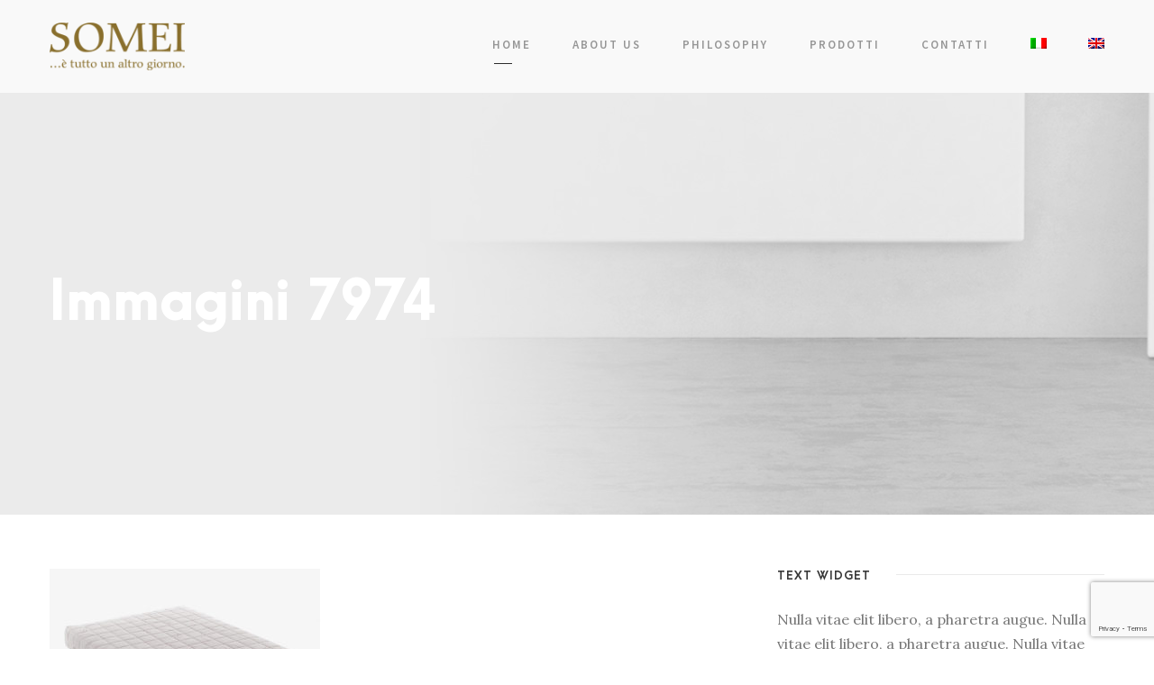

--- FILE ---
content_type: text/html; charset=UTF-8
request_url: https://www.somei.it/portfolio/cronos/immagini-7974-2/
body_size: 12415
content:
<!DOCTYPE html>
<html lang="it-IT" class="no-js">
<head>
	<meta charset="UTF-8">
	<meta name="viewport" content="width=device-width, initial-scale=1">
	<link rel="profile" href="http://gmpg.org/xfn/11">
	<link rel="pingback" href="https://www.somei.it/xmlrpc.php">
	<meta name='robots' content='index, follow, max-image-preview:large, max-snippet:-1, max-video-preview:-1' />
	<style>img:is([sizes="auto" i], [sizes^="auto," i]) { contain-intrinsic-size: 3000px 1500px }</style>
		<!-- BEGIN: Simple Google Analytics Tracking Code -->
	<script>
		(function(i,s,o,g,r,a,m){i['GoogleAnalyticsObject']=r;i[r]=i[r]||function(){
		(i[r].q=i[r].q||[]).push(arguments)},i[r].l=1*new Date();a=s.createElement(o),
		m=s.getElementsByTagName(o)[0];a.async=1;a.src=g;m.parentNode.insertBefore(a,m)
		})(window,document,'script','//www.google-analytics.com/analytics.js','ga');

		ga('create', {"cookieDomain":"auto","trackingId":"UA-89512432-34"} );
		ga('send', 'pageview');
		
	</script>
	<!-- END: Simple Google Analytics Tracking Code -->
	<link rel="alternate" hreflang="it" href="https://www.somei.it/portfolio/cronos/immagini-7974-2/" />
<link rel="alternate" hreflang="en" href="https://www.somei.it/en/portfolio/cronos/immagini-7974-2-2/" />
<link rel="alternate" hreflang="x-default" href="https://www.somei.it/portfolio/cronos/immagini-7974-2/" />

	<!-- This site is optimized with the Yoast SEO plugin v24.8.1 - https://yoast.com/wordpress/plugins/seo/ -->
	<title>Immagini 7974 - Somei</title>
	<link rel="canonical" href="https://www.somei.it/portfolio/cronos/immagini-7974-2/" />
	<meta property="og:locale" content="it_IT" />
	<meta property="og:type" content="article" />
	<meta property="og:title" content="Immagini 7974 - Somei" />
	<meta property="og:description" content="Immagini 7974" />
	<meta property="og:url" content="https://www.somei.it/portfolio/cronos/immagini-7974-2/" />
	<meta property="og:site_name" content="Somei" />
	<meta property="og:image" content="https://www.somei.it/portfolio/cronos/immagini-7974-2" />
	<meta property="og:image:width" content="700" />
	<meta property="og:image:height" content="500" />
	<meta property="og:image:type" content="image/jpeg" />
	<meta name="twitter:card" content="summary_large_image" />
	<script type="application/ld+json" class="yoast-schema-graph">{"@context":"https://schema.org","@graph":[{"@type":"WebPage","@id":"https://www.somei.it/portfolio/cronos/immagini-7974-2/","url":"https://www.somei.it/portfolio/cronos/immagini-7974-2/","name":"Immagini 7974 - Somei","isPartOf":{"@id":"https://www.somei.it/#website"},"primaryImageOfPage":{"@id":"https://www.somei.it/portfolio/cronos/immagini-7974-2/#primaryimage"},"image":{"@id":"https://www.somei.it/portfolio/cronos/immagini-7974-2/#primaryimage"},"thumbnailUrl":"https://www.somei.it/wp-content/uploads/2017/04/Cronos_01.jpg","datePublished":"2017-04-13T09:22:19+00:00","breadcrumb":{"@id":"https://www.somei.it/portfolio/cronos/immagini-7974-2/#breadcrumb"},"inLanguage":"it-IT","potentialAction":[{"@type":"ReadAction","target":["https://www.somei.it/portfolio/cronos/immagini-7974-2/"]}]},{"@type":"ImageObject","inLanguage":"it-IT","@id":"https://www.somei.it/portfolio/cronos/immagini-7974-2/#primaryimage","url":"https://www.somei.it/wp-content/uploads/2017/04/Cronos_01.jpg","contentUrl":"https://www.somei.it/wp-content/uploads/2017/04/Cronos_01.jpg","width":700,"height":500,"caption":"Immagini 7974"},{"@type":"BreadcrumbList","@id":"https://www.somei.it/portfolio/cronos/immagini-7974-2/#breadcrumb","itemListElement":[{"@type":"ListItem","position":1,"name":"Home","item":"https://www.somei.it/"},{"@type":"ListItem","position":2,"name":"Cronos","item":"https://www.somei.it/portfolio/cronos/"},{"@type":"ListItem","position":3,"name":"Immagini 7974"}]},{"@type":"WebSite","@id":"https://www.somei.it/#website","url":"https://www.somei.it/","name":"Somei","description":"Un nuovo sito targato WordPress","potentialAction":[{"@type":"SearchAction","target":{"@type":"EntryPoint","urlTemplate":"https://www.somei.it/?s={search_term_string}"},"query-input":{"@type":"PropertyValueSpecification","valueRequired":true,"valueName":"search_term_string"}}],"inLanguage":"it-IT"}]}</script>
	<!-- / Yoast SEO plugin. -->


<link rel='dns-prefetch' href='//fonts.googleapis.com' />
<script type="text/javascript">
/* <![CDATA[ */
window._wpemojiSettings = {"baseUrl":"https:\/\/s.w.org\/images\/core\/emoji\/15.0.3\/72x72\/","ext":".png","svgUrl":"https:\/\/s.w.org\/images\/core\/emoji\/15.0.3\/svg\/","svgExt":".svg","source":{"concatemoji":"https:\/\/www.somei.it\/wp-includes\/js\/wp-emoji-release.min.js?ver=6.7.4"}};
/*! This file is auto-generated */
!function(i,n){var o,s,e;function c(e){try{var t={supportTests:e,timestamp:(new Date).valueOf()};sessionStorage.setItem(o,JSON.stringify(t))}catch(e){}}function p(e,t,n){e.clearRect(0,0,e.canvas.width,e.canvas.height),e.fillText(t,0,0);var t=new Uint32Array(e.getImageData(0,0,e.canvas.width,e.canvas.height).data),r=(e.clearRect(0,0,e.canvas.width,e.canvas.height),e.fillText(n,0,0),new Uint32Array(e.getImageData(0,0,e.canvas.width,e.canvas.height).data));return t.every(function(e,t){return e===r[t]})}function u(e,t,n){switch(t){case"flag":return n(e,"\ud83c\udff3\ufe0f\u200d\u26a7\ufe0f","\ud83c\udff3\ufe0f\u200b\u26a7\ufe0f")?!1:!n(e,"\ud83c\uddfa\ud83c\uddf3","\ud83c\uddfa\u200b\ud83c\uddf3")&&!n(e,"\ud83c\udff4\udb40\udc67\udb40\udc62\udb40\udc65\udb40\udc6e\udb40\udc67\udb40\udc7f","\ud83c\udff4\u200b\udb40\udc67\u200b\udb40\udc62\u200b\udb40\udc65\u200b\udb40\udc6e\u200b\udb40\udc67\u200b\udb40\udc7f");case"emoji":return!n(e,"\ud83d\udc26\u200d\u2b1b","\ud83d\udc26\u200b\u2b1b")}return!1}function f(e,t,n){var r="undefined"!=typeof WorkerGlobalScope&&self instanceof WorkerGlobalScope?new OffscreenCanvas(300,150):i.createElement("canvas"),a=r.getContext("2d",{willReadFrequently:!0}),o=(a.textBaseline="top",a.font="600 32px Arial",{});return e.forEach(function(e){o[e]=t(a,e,n)}),o}function t(e){var t=i.createElement("script");t.src=e,t.defer=!0,i.head.appendChild(t)}"undefined"!=typeof Promise&&(o="wpEmojiSettingsSupports",s=["flag","emoji"],n.supports={everything:!0,everythingExceptFlag:!0},e=new Promise(function(e){i.addEventListener("DOMContentLoaded",e,{once:!0})}),new Promise(function(t){var n=function(){try{var e=JSON.parse(sessionStorage.getItem(o));if("object"==typeof e&&"number"==typeof e.timestamp&&(new Date).valueOf()<e.timestamp+604800&&"object"==typeof e.supportTests)return e.supportTests}catch(e){}return null}();if(!n){if("undefined"!=typeof Worker&&"undefined"!=typeof OffscreenCanvas&&"undefined"!=typeof URL&&URL.createObjectURL&&"undefined"!=typeof Blob)try{var e="postMessage("+f.toString()+"("+[JSON.stringify(s),u.toString(),p.toString()].join(",")+"));",r=new Blob([e],{type:"text/javascript"}),a=new Worker(URL.createObjectURL(r),{name:"wpTestEmojiSupports"});return void(a.onmessage=function(e){c(n=e.data),a.terminate(),t(n)})}catch(e){}c(n=f(s,u,p))}t(n)}).then(function(e){for(var t in e)n.supports[t]=e[t],n.supports.everything=n.supports.everything&&n.supports[t],"flag"!==t&&(n.supports.everythingExceptFlag=n.supports.everythingExceptFlag&&n.supports[t]);n.supports.everythingExceptFlag=n.supports.everythingExceptFlag&&!n.supports.flag,n.DOMReady=!1,n.readyCallback=function(){n.DOMReady=!0}}).then(function(){return e}).then(function(){var e;n.supports.everything||(n.readyCallback(),(e=n.source||{}).concatemoji?t(e.concatemoji):e.wpemoji&&e.twemoji&&(t(e.twemoji),t(e.wpemoji)))}))}((window,document),window._wpemojiSettings);
/* ]]> */
</script>

<style id='wp-emoji-styles-inline-css' type='text/css'>

	img.wp-smiley, img.emoji {
		display: inline !important;
		border: none !important;
		box-shadow: none !important;
		height: 1em !important;
		width: 1em !important;
		margin: 0 0.07em !important;
		vertical-align: -0.1em !important;
		background: none !important;
		padding: 0 !important;
	}
</style>
<link rel='stylesheet' id='wp-block-library-css' href='https://www.somei.it/wp-includes/css/dist/block-library/style.min.css?ver=6.7.4' type='text/css' media='all' />
<style id='classic-theme-styles-inline-css' type='text/css'>
/*! This file is auto-generated */
.wp-block-button__link{color:#fff;background-color:#32373c;border-radius:9999px;box-shadow:none;text-decoration:none;padding:calc(.667em + 2px) calc(1.333em + 2px);font-size:1.125em}.wp-block-file__button{background:#32373c;color:#fff;text-decoration:none}
</style>
<style id='global-styles-inline-css' type='text/css'>
:root{--wp--preset--aspect-ratio--square: 1;--wp--preset--aspect-ratio--4-3: 4/3;--wp--preset--aspect-ratio--3-4: 3/4;--wp--preset--aspect-ratio--3-2: 3/2;--wp--preset--aspect-ratio--2-3: 2/3;--wp--preset--aspect-ratio--16-9: 16/9;--wp--preset--aspect-ratio--9-16: 9/16;--wp--preset--color--black: #000000;--wp--preset--color--cyan-bluish-gray: #abb8c3;--wp--preset--color--white: #ffffff;--wp--preset--color--pale-pink: #f78da7;--wp--preset--color--vivid-red: #cf2e2e;--wp--preset--color--luminous-vivid-orange: #ff6900;--wp--preset--color--luminous-vivid-amber: #fcb900;--wp--preset--color--light-green-cyan: #7bdcb5;--wp--preset--color--vivid-green-cyan: #00d084;--wp--preset--color--pale-cyan-blue: #8ed1fc;--wp--preset--color--vivid-cyan-blue: #0693e3;--wp--preset--color--vivid-purple: #9b51e0;--wp--preset--gradient--vivid-cyan-blue-to-vivid-purple: linear-gradient(135deg,rgba(6,147,227,1) 0%,rgb(155,81,224) 100%);--wp--preset--gradient--light-green-cyan-to-vivid-green-cyan: linear-gradient(135deg,rgb(122,220,180) 0%,rgb(0,208,130) 100%);--wp--preset--gradient--luminous-vivid-amber-to-luminous-vivid-orange: linear-gradient(135deg,rgba(252,185,0,1) 0%,rgba(255,105,0,1) 100%);--wp--preset--gradient--luminous-vivid-orange-to-vivid-red: linear-gradient(135deg,rgba(255,105,0,1) 0%,rgb(207,46,46) 100%);--wp--preset--gradient--very-light-gray-to-cyan-bluish-gray: linear-gradient(135deg,rgb(238,238,238) 0%,rgb(169,184,195) 100%);--wp--preset--gradient--cool-to-warm-spectrum: linear-gradient(135deg,rgb(74,234,220) 0%,rgb(151,120,209) 20%,rgb(207,42,186) 40%,rgb(238,44,130) 60%,rgb(251,105,98) 80%,rgb(254,248,76) 100%);--wp--preset--gradient--blush-light-purple: linear-gradient(135deg,rgb(255,206,236) 0%,rgb(152,150,240) 100%);--wp--preset--gradient--blush-bordeaux: linear-gradient(135deg,rgb(254,205,165) 0%,rgb(254,45,45) 50%,rgb(107,0,62) 100%);--wp--preset--gradient--luminous-dusk: linear-gradient(135deg,rgb(255,203,112) 0%,rgb(199,81,192) 50%,rgb(65,88,208) 100%);--wp--preset--gradient--pale-ocean: linear-gradient(135deg,rgb(255,245,203) 0%,rgb(182,227,212) 50%,rgb(51,167,181) 100%);--wp--preset--gradient--electric-grass: linear-gradient(135deg,rgb(202,248,128) 0%,rgb(113,206,126) 100%);--wp--preset--gradient--midnight: linear-gradient(135deg,rgb(2,3,129) 0%,rgb(40,116,252) 100%);--wp--preset--font-size--small: 13px;--wp--preset--font-size--medium: 20px;--wp--preset--font-size--large: 36px;--wp--preset--font-size--x-large: 42px;--wp--preset--spacing--20: 0.44rem;--wp--preset--spacing--30: 0.67rem;--wp--preset--spacing--40: 1rem;--wp--preset--spacing--50: 1.5rem;--wp--preset--spacing--60: 2.25rem;--wp--preset--spacing--70: 3.38rem;--wp--preset--spacing--80: 5.06rem;--wp--preset--shadow--natural: 6px 6px 9px rgba(0, 0, 0, 0.2);--wp--preset--shadow--deep: 12px 12px 50px rgba(0, 0, 0, 0.4);--wp--preset--shadow--sharp: 6px 6px 0px rgba(0, 0, 0, 0.2);--wp--preset--shadow--outlined: 6px 6px 0px -3px rgba(255, 255, 255, 1), 6px 6px rgba(0, 0, 0, 1);--wp--preset--shadow--crisp: 6px 6px 0px rgba(0, 0, 0, 1);}:where(.is-layout-flex){gap: 0.5em;}:where(.is-layout-grid){gap: 0.5em;}body .is-layout-flex{display: flex;}.is-layout-flex{flex-wrap: wrap;align-items: center;}.is-layout-flex > :is(*, div){margin: 0;}body .is-layout-grid{display: grid;}.is-layout-grid > :is(*, div){margin: 0;}:where(.wp-block-columns.is-layout-flex){gap: 2em;}:where(.wp-block-columns.is-layout-grid){gap: 2em;}:where(.wp-block-post-template.is-layout-flex){gap: 1.25em;}:where(.wp-block-post-template.is-layout-grid){gap: 1.25em;}.has-black-color{color: var(--wp--preset--color--black) !important;}.has-cyan-bluish-gray-color{color: var(--wp--preset--color--cyan-bluish-gray) !important;}.has-white-color{color: var(--wp--preset--color--white) !important;}.has-pale-pink-color{color: var(--wp--preset--color--pale-pink) !important;}.has-vivid-red-color{color: var(--wp--preset--color--vivid-red) !important;}.has-luminous-vivid-orange-color{color: var(--wp--preset--color--luminous-vivid-orange) !important;}.has-luminous-vivid-amber-color{color: var(--wp--preset--color--luminous-vivid-amber) !important;}.has-light-green-cyan-color{color: var(--wp--preset--color--light-green-cyan) !important;}.has-vivid-green-cyan-color{color: var(--wp--preset--color--vivid-green-cyan) !important;}.has-pale-cyan-blue-color{color: var(--wp--preset--color--pale-cyan-blue) !important;}.has-vivid-cyan-blue-color{color: var(--wp--preset--color--vivid-cyan-blue) !important;}.has-vivid-purple-color{color: var(--wp--preset--color--vivid-purple) !important;}.has-black-background-color{background-color: var(--wp--preset--color--black) !important;}.has-cyan-bluish-gray-background-color{background-color: var(--wp--preset--color--cyan-bluish-gray) !important;}.has-white-background-color{background-color: var(--wp--preset--color--white) !important;}.has-pale-pink-background-color{background-color: var(--wp--preset--color--pale-pink) !important;}.has-vivid-red-background-color{background-color: var(--wp--preset--color--vivid-red) !important;}.has-luminous-vivid-orange-background-color{background-color: var(--wp--preset--color--luminous-vivid-orange) !important;}.has-luminous-vivid-amber-background-color{background-color: var(--wp--preset--color--luminous-vivid-amber) !important;}.has-light-green-cyan-background-color{background-color: var(--wp--preset--color--light-green-cyan) !important;}.has-vivid-green-cyan-background-color{background-color: var(--wp--preset--color--vivid-green-cyan) !important;}.has-pale-cyan-blue-background-color{background-color: var(--wp--preset--color--pale-cyan-blue) !important;}.has-vivid-cyan-blue-background-color{background-color: var(--wp--preset--color--vivid-cyan-blue) !important;}.has-vivid-purple-background-color{background-color: var(--wp--preset--color--vivid-purple) !important;}.has-black-border-color{border-color: var(--wp--preset--color--black) !important;}.has-cyan-bluish-gray-border-color{border-color: var(--wp--preset--color--cyan-bluish-gray) !important;}.has-white-border-color{border-color: var(--wp--preset--color--white) !important;}.has-pale-pink-border-color{border-color: var(--wp--preset--color--pale-pink) !important;}.has-vivid-red-border-color{border-color: var(--wp--preset--color--vivid-red) !important;}.has-luminous-vivid-orange-border-color{border-color: var(--wp--preset--color--luminous-vivid-orange) !important;}.has-luminous-vivid-amber-border-color{border-color: var(--wp--preset--color--luminous-vivid-amber) !important;}.has-light-green-cyan-border-color{border-color: var(--wp--preset--color--light-green-cyan) !important;}.has-vivid-green-cyan-border-color{border-color: var(--wp--preset--color--vivid-green-cyan) !important;}.has-pale-cyan-blue-border-color{border-color: var(--wp--preset--color--pale-cyan-blue) !important;}.has-vivid-cyan-blue-border-color{border-color: var(--wp--preset--color--vivid-cyan-blue) !important;}.has-vivid-purple-border-color{border-color: var(--wp--preset--color--vivid-purple) !important;}.has-vivid-cyan-blue-to-vivid-purple-gradient-background{background: var(--wp--preset--gradient--vivid-cyan-blue-to-vivid-purple) !important;}.has-light-green-cyan-to-vivid-green-cyan-gradient-background{background: var(--wp--preset--gradient--light-green-cyan-to-vivid-green-cyan) !important;}.has-luminous-vivid-amber-to-luminous-vivid-orange-gradient-background{background: var(--wp--preset--gradient--luminous-vivid-amber-to-luminous-vivid-orange) !important;}.has-luminous-vivid-orange-to-vivid-red-gradient-background{background: var(--wp--preset--gradient--luminous-vivid-orange-to-vivid-red) !important;}.has-very-light-gray-to-cyan-bluish-gray-gradient-background{background: var(--wp--preset--gradient--very-light-gray-to-cyan-bluish-gray) !important;}.has-cool-to-warm-spectrum-gradient-background{background: var(--wp--preset--gradient--cool-to-warm-spectrum) !important;}.has-blush-light-purple-gradient-background{background: var(--wp--preset--gradient--blush-light-purple) !important;}.has-blush-bordeaux-gradient-background{background: var(--wp--preset--gradient--blush-bordeaux) !important;}.has-luminous-dusk-gradient-background{background: var(--wp--preset--gradient--luminous-dusk) !important;}.has-pale-ocean-gradient-background{background: var(--wp--preset--gradient--pale-ocean) !important;}.has-electric-grass-gradient-background{background: var(--wp--preset--gradient--electric-grass) !important;}.has-midnight-gradient-background{background: var(--wp--preset--gradient--midnight) !important;}.has-small-font-size{font-size: var(--wp--preset--font-size--small) !important;}.has-medium-font-size{font-size: var(--wp--preset--font-size--medium) !important;}.has-large-font-size{font-size: var(--wp--preset--font-size--large) !important;}.has-x-large-font-size{font-size: var(--wp--preset--font-size--x-large) !important;}
:where(.wp-block-post-template.is-layout-flex){gap: 1.25em;}:where(.wp-block-post-template.is-layout-grid){gap: 1.25em;}
:where(.wp-block-columns.is-layout-flex){gap: 2em;}:where(.wp-block-columns.is-layout-grid){gap: 2em;}
:root :where(.wp-block-pullquote){font-size: 1.5em;line-height: 1.6;}
</style>
<link rel='stylesheet' id='contact-form-7-css' href='https://www.somei.it/wp-content/plugins/contact-form-7/includes/css/styles.css?ver=6.0.6' type='text/css' media='all' />
<link rel='stylesheet' id='gdlr-core-google-font-css' href='https://fonts.googleapis.com/css?family=Source+Sans+Pro%3A200%2C200italic%2C300%2C300italic%2Cregular%2Citalic%2C600%2C600italic%2C700%2C700italic%2C900%2C900italic%7CLora%3Aregular%2C500%2C600%2C700%2Citalic%2C500italic%2C600italic%2C700italic&#038;subset=cyrillic%2Ccyrillic-ext%2Cgreek%2Cgreek-ext%2Clatin%2Clatin-ext%2Cvietnamese&#038;ver=6.7.4' type='text/css' media='all' />
<link rel='stylesheet' id='font-awesome-css' href='https://www.somei.it/wp-content/plugins/goodlayers-core/plugins/fontawesome/font-awesome.css?ver=6.7.4' type='text/css' media='all' />
<link rel='stylesheet' id='elegant-font-css' href='https://www.somei.it/wp-content/plugins/goodlayers-core/plugins/elegant/elegant-font.css?ver=6.7.4' type='text/css' media='all' />
<link rel='stylesheet' id='gdlr-core-plugin-css' href='https://www.somei.it/wp-content/plugins/goodlayers-core/plugins/style.css?ver=1747217728' type='text/css' media='all' />
<link rel='stylesheet' id='gdlr-core-page-builder-css' href='https://www.somei.it/wp-content/plugins/goodlayers-core/include/css/page-builder.css?ver=6.7.4' type='text/css' media='all' />
<link rel='stylesheet' id='wpml-legacy-horizontal-list-0-css' href='https://www.somei.it/wp-content/plugins/sitepress-multilingual-cms/templates/language-switchers/legacy-list-horizontal/style.min.css?ver=1' type='text/css' media='all' />
<link rel='stylesheet' id='wpml-menu-item-0-css' href='https://www.somei.it/wp-content/plugins/sitepress-multilingual-cms/templates/language-switchers/menu-item/style.min.css?ver=1' type='text/css' media='all' />
<link rel='stylesheet' id='kleanity-style-core-css' href='https://www.somei.it/wp-content/themes/kleanity/css/style-core.css?ver=6.7.4' type='text/css' media='all' />
<link rel='stylesheet' id='kleanity-custom-style-css' href='https://www.somei.it/wp-content/uploads/kleanity-style-custom.css?1747217725&#038;ver=6.7.4' type='text/css' media='all' />
<link rel='stylesheet' id='kleanity-child-theme-style-css' href='https://www.somei.it/wp-content/themes/kleanity-child/style.css?ver=6.7.4' type='text/css' media='all' />
<script type="text/javascript" src="https://www.somei.it/wp-includes/js/jquery/jquery.min.js?ver=3.7.1" id="jquery-core-js"></script>
<script type="text/javascript" src="https://www.somei.it/wp-includes/js/jquery/jquery-migrate.min.js?ver=3.4.1" id="jquery-migrate-js"></script>
<link rel="https://api.w.org/" href="https://www.somei.it/wp-json/" /><link rel="alternate" title="JSON" type="application/json" href="https://www.somei.it/wp-json/wp/v2/media/4889" /><link rel='shortlink' href='https://www.somei.it/?p=4889' />
<link rel="alternate" title="oEmbed (JSON)" type="application/json+oembed" href="https://www.somei.it/wp-json/oembed/1.0/embed?url=https%3A%2F%2Fwww.somei.it%2Fportfolio%2Fcronos%2Fimmagini-7974-2%2F" />
<link rel="alternate" title="oEmbed (XML)" type="text/xml+oembed" href="https://www.somei.it/wp-json/oembed/1.0/embed?url=https%3A%2F%2Fwww.somei.it%2Fportfolio%2Fcronos%2Fimmagini-7974-2%2F&#038;format=xml" />
<meta name="generator" content="WPML ver:4.7.3 stt:1,27;" />
<!--[if lt IE 9]>
<script src="https://www.somei.it/wp-content/themes/kleanity/js/html5.js"></script>
<![endif]-->
<style type="text/css">.recentcomments a{display:inline !important;padding:0 !important;margin:0 !important;}</style>

		<script type="text/javascript">
var _iub = _iub || [];
_iub.csConfiguration = {"invalidateConsentWithoutLog":true,"reloadOnConsent":true,"perPurposeConsent":true,"lang":"it","siteId":1325448,"consentOnContinuedBrowsing":false,"enableRemoteConsent":true,"cookiePolicyId":66302125, "banner":{ "slideDown":false,"acceptButtonDisplay":true,"customizeButtonDisplay":true,"position":"bottom","rejectButtonDisplay":true,"explicitWithdrawal":true }};
</script>
<script type="text/javascript" src="//cdn.iubenda.com/cs/iubenda_cs.js" charset="UTF-8" async></script>
		<script type="text/javascript" src="https://cdn.iubenda.com/consent_solution/iubenda_cons.js"></script>
<script type="text/javascript">
 _iub.cons.init({
    api_key: "zgCBSL5uXQXClXtkH7d0xTk634sOxZIV"
 });
</script>

</head>

<body class="attachment attachment-template-default single single-attachment postid-4889 attachmentid-4889 attachment-jpeg gdlr-core-body kleanity-body kleanity-body-front kleanity-full  kleanity-with-sticky-navigation gdlr-core-link-to-lightbox">
<div class="kleanity-mobile-header-wrap" ><div class="kleanity-mobile-header kleanity-header-background kleanity-style-slide" id="kleanity-mobile-header" ><div class="kleanity-mobile-header-container kleanity-container" ><div class="kleanity-logo  kleanity-item-pdlr"><div class="kleanity-logo-inner"><a href="https://www.somei.it/" ><img src="https://www.somei.it/wp-content/uploads/2017/04/Logo_T-e1492788509940.png" alt="" width="350" height="125" title="Logo_T" /></a></div></div><div class="kleanity-mobile-menu-right" ><div class="kleanity-mobile-menu" ><a class="kleanity-mm-menu-button kleanity-mobile-menu-button kleanity-mobile-button-hamburger-with-border" href="#kleanity-mobile-menu" ><i class="fa fa-bars" ></i></a><div class="kleanity-mm-menu-wrap kleanity-navigation-font" id="kleanity-mobile-menu" data-slide="right" ><ul id="menu-main-navigation" class="m-menu"><li class="menu-item menu-item-type-post_type menu-item-object-page menu-item-home menu-item-4298"><a href="https://www.somei.it/">Home</a></li>
<li class="menu-item menu-item-type-post_type menu-item-object-page menu-item-4301"><a href="https://www.somei.it/about-us/">About Us</a></li>
<li class="menu-item menu-item-type-post_type menu-item-object-page menu-item-4317"><a href="https://www.somei.it/philosophy/">Philosophy</a></li>
<li class="menu-item menu-item-type-post_type menu-item-object-page menu-item-has-children menu-item-4582"><a href="https://www.somei.it/prodotti/">Prodotti</a>
<ul class="sub-menu">
	<li class="menu-item menu-item-type-post_type menu-item-object-page menu-item-4338"><a href="https://www.somei.it/materassi/">Materassi</a></li>
	<li class="menu-item menu-item-type-post_type menu-item-object-page menu-item-4456"><a href="https://www.somei.it/reti-e-sommier/">Reti e sommier</a></li>
	<li class="menu-item menu-item-type-post_type menu-item-object-page menu-item-5206"><a href="https://www.somei.it/accessori/">Accessori</a></li>
</ul>
</li>
<li class="menu-item menu-item-type-post_type menu-item-object-page menu-item-4475"><a href="https://www.somei.it/contatti/">Contatti</a></li>
<li class="menu-item wpml-ls-slot-37 wpml-ls-item wpml-ls-item-it wpml-ls-current-language wpml-ls-menu-item wpml-ls-first-item menu-item-type-wpml_ls_menu_item menu-item-object-wpml_ls_menu_item menu-item-wpml-ls-37-it"><a href="https://www.somei.it/portfolio/cronos/immagini-7974-2/" title="Passa a "><img
            class="wpml-ls-flag"
            src="https://www.somei.it/wp-content/plugins/sitepress-multilingual-cms/res/flags/it.png"
            alt="Italiano"
            
            
    /></a></li>
<li class="menu-item wpml-ls-slot-37 wpml-ls-item wpml-ls-item-en wpml-ls-menu-item wpml-ls-last-item menu-item-type-wpml_ls_menu_item menu-item-object-wpml_ls_menu_item menu-item-wpml-ls-37-en"><a href="https://www.somei.it/en/portfolio/cronos/immagini-7974-2-2/" title="Passa a "><img
            class="wpml-ls-flag"
            src="https://www.somei.it/wp-content/plugins/sitepress-multilingual-cms/res/flags/en.png"
            alt="Inglese"
            
            
    /></a></li>
</ul></div></div></div></div></div></div><div class="kleanity-body-outer-wrapper ">
		<div class="kleanity-body-wrapper clearfix  kleanity-with-transparent-header kleanity-with-frame">
	<div class="kleanity-header-background-transparent" >	
<header class="kleanity-header-wrap kleanity-header-style-plain  kleanity-style-menu-right kleanity-sticky-navigation kleanity-style-slide" >
	<div class="kleanity-header-background" ></div>
	<div class="kleanity-header-container  kleanity-container">
			
		<div class="kleanity-header-container-inner clearfix">
			<div class="kleanity-logo  kleanity-item-pdlr"><div class="kleanity-logo-inner"><a href="https://www.somei.it/" ><img src="https://www.somei.it/wp-content/uploads/2017/04/Logo_OR.png" alt="" width="320" height="114" title="Logo_OR" /></a></div></div>			<div class="kleanity-navigation kleanity-item-pdlr clearfix " >
			<div class="kleanity-main-menu" id="kleanity-main-menu" ><ul id="menu-main-navigation-1" class="sf-menu"><li  class="menu-item menu-item-type-post_type menu-item-object-page menu-item-home menu-item-4298 kleanity-normal-menu"><a href="https://www.somei.it/">Home</a></li>
<li  class="menu-item menu-item-type-post_type menu-item-object-page menu-item-4301 kleanity-normal-menu"><a href="https://www.somei.it/about-us/">About Us</a></li>
<li  class="menu-item menu-item-type-post_type menu-item-object-page menu-item-4317 kleanity-normal-menu"><a href="https://www.somei.it/philosophy/">Philosophy</a></li>
<li  class="menu-item menu-item-type-post_type menu-item-object-page menu-item-has-children menu-item-4582 kleanity-normal-menu"><a href="https://www.somei.it/prodotti/" class="sf-with-ul-pre">Prodotti</a>
<ul class="sub-menu">
	<li  class="menu-item menu-item-type-post_type menu-item-object-page menu-item-4338" data-size="60"><a href="https://www.somei.it/materassi/">Materassi</a></li>
	<li  class="menu-item menu-item-type-post_type menu-item-object-page menu-item-4456" data-size="60"><a href="https://www.somei.it/reti-e-sommier/">Reti e sommier</a></li>
	<li  class="menu-item menu-item-type-post_type menu-item-object-page menu-item-5206" data-size="60"><a href="https://www.somei.it/accessori/">Accessori</a></li>
</ul>
</li>
<li  class="menu-item menu-item-type-post_type menu-item-object-page menu-item-4475 kleanity-normal-menu"><a href="https://www.somei.it/contatti/">Contatti</a></li>
<li  class="menu-item wpml-ls-slot-37 wpml-ls-item wpml-ls-item-it wpml-ls-current-language wpml-ls-menu-item wpml-ls-first-item menu-item-type-wpml_ls_menu_item menu-item-object-wpml_ls_menu_item menu-item-wpml-ls-37-it kleanity-normal-menu"><a title="Passa a " href="https://www.somei.it/portfolio/cronos/immagini-7974-2/"><img
            class="wpml-ls-flag"
            src="https://www.somei.it/wp-content/plugins/sitepress-multilingual-cms/res/flags/it.png"
            alt="Italiano"
            
            
    /></a></li>
<li  class="menu-item wpml-ls-slot-37 wpml-ls-item wpml-ls-item-en wpml-ls-menu-item wpml-ls-last-item menu-item-type-wpml_ls_menu_item menu-item-object-wpml_ls_menu_item menu-item-wpml-ls-37-en kleanity-normal-menu"><a title="Passa a " href="https://www.somei.it/en/portfolio/cronos/immagini-7974-2-2/"><img
            class="wpml-ls-flag"
            src="https://www.somei.it/wp-content/plugins/sitepress-multilingual-cms/res/flags/en.png"
            alt="Inglese"
            
            
    /></a></li>
</ul><div class="kleanity-navigation-slide-bar" id="kleanity-navigation-slide-bar" ></div></div>			</div><!-- kleanity-navigation -->

		</div><!-- kleanity-header-inner -->
	</div><!-- kleanity-header-container -->
</header><!-- header --></div><div class="kleanity-page-title-wrap  kleanity-style-medium kleanity-left-align" ><div class="kleanity-header-transparent-substitute" ></div><div class="kleanity-page-title-overlay"  ></div><div class="kleanity-page-title-container kleanity-container" ><div class="kleanity-page-title-content kleanity-item-pdlr"  ><h1 class="kleanity-page-title"  >Immagini 7974</h1></div></div></div>	<div class="kleanity-page-wrapper" id="kleanity-page-wrapper" ><div class="kleanity-content-container kleanity-container"><div class=" kleanity-sidebar-wrap clearfix kleanity-line-height-0 kleanity-sidebar-style-right" ><div class=" kleanity-sidebar-center kleanity-column-40 kleanity-line-height" ><div class="kleanity-content-wrap kleanity-item-pdlr clearfix" ><div class="kleanity-content-area" ><article id="post-4889" class="post-4889 attachment type-attachment status-inherit hentry">
	<div class="kleanity-single-article" >
		<div class="kleanity-single-article-content"><p class="attachment"><a href='https://www.somei.it/wp-content/uploads/2017/04/Cronos_01.jpg'><img fetchpriority="high" decoding="async" width="300" height="214" src="https://www.somei.it/wp-content/uploads/2017/04/Cronos_01-300x214.jpg" class="attachment-medium size-medium" alt="" srcset="https://www.somei.it/wp-content/uploads/2017/04/Cronos_01-300x214.jpg 300w, https://www.somei.it/wp-content/uploads/2017/04/Cronos_01.jpg 700w" sizes="(max-width: 300px) 100vw, 300px" /></a></p>
</div>	</div><!-- kleanity-single-article -->
</article><!-- post-id -->
</div><div class="kleanity-page-builder-wrap kleanity-item-rvpdlr" ></div><div class="kleanity-single-social-share kleanity-item-rvpdlr" ><div class="gdlr-core-social-share-item gdlr-core-item-pdb  gdlr-core-center-align gdlr-core-social-share-left-text gdlr-core-item-mglr gdlr-core-style-plain" style="padding-bottom: 0px ;"  ><span class="gdlr-core-social-share-count gdlr-core-skin-title"  ><span class="gdlr-core-count" >0</span><span class="gdlr-core-suffix" >Shares</span><span class="gdlr-core-divider gdlr-core-skin-divider"  ></span></span><span class="gdlr-core-social-share-wrap"><a class="gdlr-core-social-share-facebook" href="https://www.facebook.com/sharer/sharer.php?caption=Immagini+7974&#038;u=https://www.somei.it/portfolio/cronos/immagini-7974-2/" target="_blank" onclick="javascript:window.open(this.href,&#039;&#039;, &#039;menubar=no,toolbar=no,resizable=yes,scrollbars=yes,height=602,width=555&#039;);return false;"  ><i class="fa fa-facebook" ></i></a><a class="gdlr-core-social-share-linkedin" href="http://www.linkedin.com/shareArticle?mini=true&#038;url=https://www.somei.it/portfolio/cronos/immagini-7974-2/&#038;title=Immagini+7974" target="_blank" onclick="javascript:window.open(this.href,&#039;&#039;, &#039;menubar=no,toolbar=no,resizable=yes,scrollbars=yes,height=452,width=550&#039;);return false;"  ><i class="fa fa-linkedin" ></i></a><a class="gdlr-core-social-share-pinterest" href="http://pinterest.com/pin/create/button/?url=https://www.somei.it/portfolio/cronos/immagini-7974-2/" target="_blank" onclick="javascript:window.open(this.href,&#039;&#039;, &#039;menubar=no,toolbar=no,resizable=yes,scrollbars=yes,height=553,width=750&#039;);return false;"  ><i class="fa fa-pinterest-p" ></i></a><a class="gdlr-core-social-share-twitter" href="https://twitter.com/intent/tweet?text=Immagini+7974&#038;url=https://www.somei.it/portfolio/cronos/immagini-7974-2/" target="_blank" onclick="javascript:window.open(this.href,&#039;&#039;, &#039;menubar=no,toolbar=no,resizable=yes,scrollbars=yes,height=255,width=555&#039;);return false;"  ><i class="fa fa-twitter" ></i></a></span></div></div><div class="clear"></div><div class="kleanity-single-author" ><div class="kleanity-single-author-wrap" ><div class="kleanity-single-author-avartar kleanity-media-image"><img alt='' src='https://secure.gravatar.com/avatar/4791ee95d31e9b3bcf18bac7b381b262?s=90&#038;d=mm&#038;r=g' srcset='https://secure.gravatar.com/avatar/4791ee95d31e9b3bcf18bac7b381b262?s=180&#038;d=mm&#038;r=g 2x' class='avatar avatar-90 photo' height='90' width='90' decoding='async'/></div><div class="kleanity-single-author-content-wrap" ><div class="kleanity-single-author-caption kleanity-info-font" >About the author</div><h4 class="kleanity-single-author-title"><a href="https://www.somei.it/author/somei/" title="Articoli scritti da somei" rel="author">somei</a></h4></div></div></div><div class="kleanity-single-nav-area clearfix" ><span class="kleanity-single-nav kleanity-single-nav-left"><a href="https://www.somei.it/portfolio/cronos/" rel="prev"><i class="arrow_left" ></i><span class="kleanity-text kleanity-title-font" >Prev</span></a></span></div></div></div><div class=" kleanity-sidebar-right kleanity-column-20 kleanity-line-height kleanity-line-height" ><div class="kleanity-sidebar-area kleanity-item-pdlr" ><div id="text-2" class="widget widget_text kleanity-widget"><h3 class="kleanity-widget-title"><span class="kleanity-widget-head-text">Text Widget</span><span class="kleanity-widget-head-divider"></span></h3><span class="clear"></span>			<div class="textwidget">Nulla vitae elit libero, a pharetra augue. Nulla vitae elit libero, a pharetra augue. Nulla vitae elit libero, a pharetra augue. Donec sed odio dui. Etiam porta sem malesuada.</div>
		</div><div id="gdlr-core-recent-portfolio-widget-2" class="widget widget_gdlr-core-recent-portfolio-widget kleanity-widget"><h3 class="kleanity-widget-title"><span class="kleanity-widget-head-text">Recent Works</span><span class="kleanity-widget-head-divider"></span></h3><span class="clear"></span><div class="gdlr-core-recent-portfolio-widget-wrap clearfix"><div class="gdlr-core-recent-portfolio-widget gdlr-core-media-image"><a href="https://www.somei.it/portfolio/coprirete/"  ><img src="https://www.somei.it/wp-content/uploads/2017/04/Coprirete_ind-150x150.jpg" alt="" width="150" height="150" /><span class="gdlr-core-image-overlay "  ><i class="gdlr-core-image-overlay-icon  gdlr-core-size-15 icon_link_alt"  ></i></span></a></div><div class="gdlr-core-recent-portfolio-widget gdlr-core-media-image"><a href="https://www.somei.it/portfolio/guanciale-viscoelastico-cervicale-aloe/"  ><img src="https://www.somei.it/wp-content/uploads/2017/04/GNAI16-150x150.jpg" alt="" width="150" height="150" /><span class="gdlr-core-image-overlay "  ><i class="gdlr-core-image-overlay-icon  gdlr-core-size-15 icon_link_alt"  ></i></span></a></div><div class="gdlr-core-recent-portfolio-widget gdlr-core-media-image"><a href="https://www.somei.it/portfolio/guanciale-viscoelastico-aloe/"  ><img src="https://www.somei.it/wp-content/uploads/2017/04/GNAI15-150x150.jpg" alt="" width="150" height="150" /><span class="gdlr-core-image-overlay "  ><i class="gdlr-core-image-overlay-icon  gdlr-core-size-15 icon_link_alt"  ></i></span></a></div><div class="gdlr-core-recent-portfolio-widget gdlr-core-media-image"><a href="https://www.somei.it/portfolio/guanciale-viscoelastico-cervicale/"  ><img src="https://www.somei.it/wp-content/uploads/2017/04/GNAI14-150x150.jpg" alt="" width="150" height="150" title="Immagini 12928" /><span class="gdlr-core-image-overlay "  ><i class="gdlr-core-image-overlay-icon  gdlr-core-size-15 icon_link_alt"  ></i></span></a></div><div class="gdlr-core-recent-portfolio-widget gdlr-core-media-image"><a href="https://www.somei.it/portfolio/guanciale-ignifugo/"  ><img src="https://www.somei.it/wp-content/uploads/2017/04/GNAI12-150x150.jpg" alt="" width="150" height="150" title="Immagini 12933" /><span class="gdlr-core-image-overlay "  ><i class="gdlr-core-image-overlay-icon  gdlr-core-size-15 icon_link_alt"  ></i></span></a></div><div class="gdlr-core-recent-portfolio-widget gdlr-core-media-image"><a href="https://www.somei.it/portfolio/guanciale-new-spring/"  ><img src="https://www.somei.it/wp-content/uploads/2017/04/GNAI11-150x150.jpg" alt="" width="150" height="150" title="Immagini 12931" /><span class="gdlr-core-image-overlay "  ><i class="gdlr-core-image-overlay-icon  gdlr-core-size-15 icon_link_alt"  ></i></span></a></div><div class="gdlr-core-recent-portfolio-widget gdlr-core-media-image"><a href="https://www.somei.it/portfolio/guanciale-viscoelastico/"  ><img src="https://www.somei.it/wp-content/uploads/2017/04/GNAI10-150x150.jpg" alt="" width="150" height="150" /><span class="gdlr-core-image-overlay "  ><i class="gdlr-core-image-overlay-icon  gdlr-core-size-15 icon_link_alt"  ></i></span></a></div><div class="gdlr-core-recent-portfolio-widget gdlr-core-media-image"><a href="https://www.somei.it/portfolio/guanciale-watergel-cervicale/"  ><img src="https://www.somei.it/wp-content/uploads/2017/04/GNAI09-150x150.jpg" alt="" width="150" height="150" /><span class="gdlr-core-image-overlay "  ><i class="gdlr-core-image-overlay-icon  gdlr-core-size-15 icon_link_alt"  ></i></span></a></div><div class="gdlr-core-recent-portfolio-widget gdlr-core-media-image"><a href="https://www.somei.it/portfolio/guanciale-watergel/"  ><img src="https://www.somei.it/wp-content/uploads/2017/04/GNAI08-150x150.jpg" alt="" width="150" height="150" /><span class="gdlr-core-image-overlay "  ><i class="gdlr-core-image-overlay-icon  gdlr-core-size-15 icon_link_alt"  ></i></span></a></div></div></div><div id="recent-comments-3" class="widget widget_recent_comments kleanity-widget"><h3 class="kleanity-widget-title"><span class="kleanity-widget-head-text">Recent Comments</span><span class="kleanity-widget-head-divider"></span></h3><span class="clear"></span><ul id="recentcomments"></ul></div></div></div></div></div></div><footer><div class="kleanity-footer-wrapper" ><div class="kleanity-footer-container kleanity-container clearfix" ><div class="kleanity-footer-column kleanity-item-pdlr kleanity-column-15" ><div id="black-studio-tinymce-2" class="widget widget_black_studio_tinymce kleanity-widget"><div class="textwidget"><p><img class="alignnone wp-image-5050 " src="https://www.somei.it/wp-content/uploads/2017/04/Logo_BI-300x108.png" alt="" width="160" height="65" /></p>
</div></div></div><div class="kleanity-footer-column kleanity-item-pdlr kleanity-column-15" ></div><div class="kleanity-footer-column kleanity-item-pdlr kleanity-column-15" ><div id="nav_menu-4" class="widget widget_nav_menu kleanity-widget"><h3 class="kleanity-widget-title"><span class="kleanity-widget-head-text">Menù</span><span class="kleanity-widget-head-divider"></span></h3><span class="clear"></span><div class="menu-footer-container"><ul id="menu-footer" class="menu"><li class="menu-item menu-item-type-post_type menu-item-object-page menu-item-4727"><a href="https://www.somei.it/about-us/">La nostra storia</a></li>
<li class="menu-item menu-item-type-post_type menu-item-object-page menu-item-4726"><a href="https://www.somei.it/philosophy/">Philosophy</a></li>
<li class="menu-item menu-item-type-post_type menu-item-object-page menu-item-4725"><a href="https://www.somei.it/prodotti/">Prodotti</a></li>
<li class="menu-item menu-item-type-post_type menu-item-object-page menu-item-4728"><a href="https://www.somei.it/contatti/">Contatti</a></li>
</ul></div></div><div id="text-8" class="widget widget_text kleanity-widget">			<div class="textwidget"><a href="https://www.iubenda.com/privacy-policy/66302125" class="iubenda-white no-brand iubenda-embed " title="Privacy Policy">Privacy Policy</a> <script type="text/javascript">(function (w,d) {var loader = function () {var s = d.createElement("script"), tag = d.getElementsByTagName("script")[0]; s.src="https://cdn.iubenda.com/iubenda.js"; tag.parentNode.insertBefore(s,tag);}; if(w.addEventListener){w.addEventListener("load", loader, false);}else if(w.attachEvent){w.attachEvent("onload", loader);}else{w.onload = loader;}})(window, document);</script>
<a href="https://www.iubenda.com/privacy-policy/66302125/cookie-policy" class="iubenda-white no-brand iubenda-embed " title="Cookie Policy">Cookie Policy</a> <script type="text/javascript">(function (w,d) {var loader = function () {var s = d.createElement("script"), tag = d.getElementsByTagName("script")[0]; s.src="https://cdn.iubenda.com/iubenda.js"; tag.parentNode.insertBefore(s,tag);}; if(w.addEventListener){w.addEventListener("load", loader, false);}else if(w.attachEvent){w.attachEvent("onload", loader);}else{w.onload = loader;}})(window, document);</script></div>
		</div></div><div class="kleanity-footer-column kleanity-item-pdlr kleanity-column-15" ><div id="black-studio-tinymce-3" class="widget widget_black_studio_tinymce kleanity-widget"><h3 class="kleanity-widget-title"><span class="kleanity-widget-head-text">Contact Info</span><span class="kleanity-widget-head-divider"></span></h3><span class="clear"></span><div class="textwidget"><p>SOMEI s.r.l. Società Unipersonale<br />
Via Magenta, 20 - 20821 Meda (MB)<br />
<i class="fa fa-phone"  ></i>  0362 340262<br />
<i class="fa fa-fax"  ></i>  0362 343610</p>
<p><i class="fa fa-clock-o"  ></i>  Lunedì/Venerdì:<br />
8:30/12:30 - 14:00/18:00</p>
<p><div class="gdlr-core-social-network-item gdlr-core-item-pdb  gdlr-core-none-align" style="padding-bottom: 0px ;"  ><a href="mailto:info@somei.it" target="_blank" class="gdlr-core-social-network-icon" title="email"  ><i class="fa fa-envelope" ></i></a><a href="https://www.facebook.com/somei.srl/?fref=ts" target="_blank" class="gdlr-core-social-network-icon" title="facebook"  ><i class="fa fa-facebook" ></i></a><a href="https://it.pinterest.com/someisrl/" target="_blank" class="gdlr-core-social-network-icon" title="pinterest"  ><i class="fa fa-pinterest-p" ></i></a><a href="https://www.instagram.com/explore/locations/1019677560/somei-srl/?hl=it" target="_blank" class="gdlr-core-social-network-icon" title="instagram"  ><i class="fa fa-instagram" ></i></a></div></p>
<p style="font-size: 10px;">CF e P.IVA 02756540965<br />
Capitale Sociale euro 52.000 i.v.</p>
<p><a target="blank" style="font-size: 10px;" href="http://www.interno20.it">Credits</a></p>
</div></div></div></div></div></footer></div></div><a href="#kleanity-top-anchor" class="kleanity-footer-back-to-top-button" id="kleanity-footer-back-to-top-button"><i class="fa fa-angle-up" ></i></a>
<script type="text/javascript" src="https://www.somei.it/wp-includes/js/dist/hooks.min.js?ver=4d63a3d491d11ffd8ac6" id="wp-hooks-js"></script>
<script type="text/javascript" src="https://www.somei.it/wp-includes/js/dist/i18n.min.js?ver=5e580eb46a90c2b997e6" id="wp-i18n-js"></script>
<script type="text/javascript" id="wp-i18n-js-after">
/* <![CDATA[ */
wp.i18n.setLocaleData( { 'text direction\u0004ltr': [ 'ltr' ] } );
/* ]]> */
</script>
<script type="text/javascript" src="https://www.somei.it/wp-content/plugins/contact-form-7/includes/swv/js/index.js?ver=6.0.6" id="swv-js"></script>
<script type="text/javascript" id="contact-form-7-js-translations">
/* <![CDATA[ */
( function( domain, translations ) {
	var localeData = translations.locale_data[ domain ] || translations.locale_data.messages;
	localeData[""].domain = domain;
	wp.i18n.setLocaleData( localeData, domain );
} )( "contact-form-7", {"translation-revision-date":"2025-04-27 13:59:08+0000","generator":"GlotPress\/4.0.1","domain":"messages","locale_data":{"messages":{"":{"domain":"messages","plural-forms":"nplurals=2; plural=n != 1;","lang":"it"},"This contact form is placed in the wrong place.":["Questo modulo di contatto \u00e8 posizionato nel posto sbagliato."],"Error:":["Errore:"]}},"comment":{"reference":"includes\/js\/index.js"}} );
/* ]]> */
</script>
<script type="text/javascript" id="contact-form-7-js-before">
/* <![CDATA[ */
var wpcf7 = {
    "api": {
        "root": "https:\/\/www.somei.it\/wp-json\/",
        "namespace": "contact-form-7\/v1"
    },
    "cached": 1
};
/* ]]> */
</script>
<script type="text/javascript" src="https://www.somei.it/wp-content/plugins/contact-form-7/includes/js/index.js?ver=6.0.6" id="contact-form-7-js"></script>
<script type="text/javascript" src="https://www.somei.it/wp-content/plugins/goodlayers-core/plugins/script.js?ver=1747217728" id="gdlr-core-plugin-js"></script>
<script type="text/javascript" id="gdlr-core-page-builder-js-extra">
/* <![CDATA[ */
var gdlr_core_pbf = {"admin":"","video":{"width":"640","height":"360"},"ajax_url":"https:\/\/www.somei.it\/wp-admin\/admin-ajax.php?lang=it","ilightbox_skin":"dark"};
/* ]]> */
</script>
<script type="text/javascript" src="https://www.somei.it/wp-content/plugins/goodlayers-core/include/js/page-builder.js?ver=1.3.9" id="gdlr-core-page-builder-js"></script>
<script type="text/javascript" src="https://www.somei.it/wp-content/themes/kleanity-child/iubenda/consent-solution.js?ver=6.7.4" id="consent-solution-js"></script>
<script type="text/javascript" src="https://www.somei.it/wp-includes/js/jquery/ui/effect.min.js?ver=1.13.3" id="jquery-effects-core-js"></script>
<script type="text/javascript" id="kleanity-script-core-js-extra">
/* <![CDATA[ */
var kleanity_script_core = {"home_url":"https:\/\/www.somei.it\/"};
/* ]]> */
</script>
<script type="text/javascript" src="https://www.somei.it/wp-content/themes/kleanity/js/script-core.js?ver=1.0.0" id="kleanity-script-core-js"></script>
<script type="text/javascript" src="https://www.google.com/recaptcha/api.js?render=6LeaQikaAAAAAOvcAe5z36eT_bkgQ-Rq7PYTanQf&amp;ver=3.0" id="google-recaptcha-js"></script>
<script type="text/javascript" src="https://www.somei.it/wp-includes/js/dist/vendor/wp-polyfill.min.js?ver=3.15.0" id="wp-polyfill-js"></script>
<script type="text/javascript" id="wpcf7-recaptcha-js-before">
/* <![CDATA[ */
var wpcf7_recaptcha = {
    "sitekey": "6LeaQikaAAAAAOvcAe5z36eT_bkgQ-Rq7PYTanQf",
    "actions": {
        "homepage": "homepage",
        "contactform": "contactform"
    }
};
/* ]]> */
</script>
<script type="text/javascript" src="https://www.somei.it/wp-content/plugins/contact-form-7/modules/recaptcha/index.js?ver=6.0.6" id="wpcf7-recaptcha-js"></script>

</body>
</html>

<!-- Page cached by LiteSpeed Cache 7.6.2 on 2026-01-21 17:40:53 -->

--- FILE ---
content_type: text/html; charset=utf-8
request_url: https://www.google.com/recaptcha/api2/anchor?ar=1&k=6LeaQikaAAAAAOvcAe5z36eT_bkgQ-Rq7PYTanQf&co=aHR0cHM6Ly93d3cuc29tZWkuaXQ6NDQz&hl=en&v=PoyoqOPhxBO7pBk68S4YbpHZ&size=invisible&anchor-ms=20000&execute-ms=30000&cb=k7glfiph823r
body_size: 48861
content:
<!DOCTYPE HTML><html dir="ltr" lang="en"><head><meta http-equiv="Content-Type" content="text/html; charset=UTF-8">
<meta http-equiv="X-UA-Compatible" content="IE=edge">
<title>reCAPTCHA</title>
<style type="text/css">
/* cyrillic-ext */
@font-face {
  font-family: 'Roboto';
  font-style: normal;
  font-weight: 400;
  font-stretch: 100%;
  src: url(//fonts.gstatic.com/s/roboto/v48/KFO7CnqEu92Fr1ME7kSn66aGLdTylUAMa3GUBHMdazTgWw.woff2) format('woff2');
  unicode-range: U+0460-052F, U+1C80-1C8A, U+20B4, U+2DE0-2DFF, U+A640-A69F, U+FE2E-FE2F;
}
/* cyrillic */
@font-face {
  font-family: 'Roboto';
  font-style: normal;
  font-weight: 400;
  font-stretch: 100%;
  src: url(//fonts.gstatic.com/s/roboto/v48/KFO7CnqEu92Fr1ME7kSn66aGLdTylUAMa3iUBHMdazTgWw.woff2) format('woff2');
  unicode-range: U+0301, U+0400-045F, U+0490-0491, U+04B0-04B1, U+2116;
}
/* greek-ext */
@font-face {
  font-family: 'Roboto';
  font-style: normal;
  font-weight: 400;
  font-stretch: 100%;
  src: url(//fonts.gstatic.com/s/roboto/v48/KFO7CnqEu92Fr1ME7kSn66aGLdTylUAMa3CUBHMdazTgWw.woff2) format('woff2');
  unicode-range: U+1F00-1FFF;
}
/* greek */
@font-face {
  font-family: 'Roboto';
  font-style: normal;
  font-weight: 400;
  font-stretch: 100%;
  src: url(//fonts.gstatic.com/s/roboto/v48/KFO7CnqEu92Fr1ME7kSn66aGLdTylUAMa3-UBHMdazTgWw.woff2) format('woff2');
  unicode-range: U+0370-0377, U+037A-037F, U+0384-038A, U+038C, U+038E-03A1, U+03A3-03FF;
}
/* math */
@font-face {
  font-family: 'Roboto';
  font-style: normal;
  font-weight: 400;
  font-stretch: 100%;
  src: url(//fonts.gstatic.com/s/roboto/v48/KFO7CnqEu92Fr1ME7kSn66aGLdTylUAMawCUBHMdazTgWw.woff2) format('woff2');
  unicode-range: U+0302-0303, U+0305, U+0307-0308, U+0310, U+0312, U+0315, U+031A, U+0326-0327, U+032C, U+032F-0330, U+0332-0333, U+0338, U+033A, U+0346, U+034D, U+0391-03A1, U+03A3-03A9, U+03B1-03C9, U+03D1, U+03D5-03D6, U+03F0-03F1, U+03F4-03F5, U+2016-2017, U+2034-2038, U+203C, U+2040, U+2043, U+2047, U+2050, U+2057, U+205F, U+2070-2071, U+2074-208E, U+2090-209C, U+20D0-20DC, U+20E1, U+20E5-20EF, U+2100-2112, U+2114-2115, U+2117-2121, U+2123-214F, U+2190, U+2192, U+2194-21AE, U+21B0-21E5, U+21F1-21F2, U+21F4-2211, U+2213-2214, U+2216-22FF, U+2308-230B, U+2310, U+2319, U+231C-2321, U+2336-237A, U+237C, U+2395, U+239B-23B7, U+23D0, U+23DC-23E1, U+2474-2475, U+25AF, U+25B3, U+25B7, U+25BD, U+25C1, U+25CA, U+25CC, U+25FB, U+266D-266F, U+27C0-27FF, U+2900-2AFF, U+2B0E-2B11, U+2B30-2B4C, U+2BFE, U+3030, U+FF5B, U+FF5D, U+1D400-1D7FF, U+1EE00-1EEFF;
}
/* symbols */
@font-face {
  font-family: 'Roboto';
  font-style: normal;
  font-weight: 400;
  font-stretch: 100%;
  src: url(//fonts.gstatic.com/s/roboto/v48/KFO7CnqEu92Fr1ME7kSn66aGLdTylUAMaxKUBHMdazTgWw.woff2) format('woff2');
  unicode-range: U+0001-000C, U+000E-001F, U+007F-009F, U+20DD-20E0, U+20E2-20E4, U+2150-218F, U+2190, U+2192, U+2194-2199, U+21AF, U+21E6-21F0, U+21F3, U+2218-2219, U+2299, U+22C4-22C6, U+2300-243F, U+2440-244A, U+2460-24FF, U+25A0-27BF, U+2800-28FF, U+2921-2922, U+2981, U+29BF, U+29EB, U+2B00-2BFF, U+4DC0-4DFF, U+FFF9-FFFB, U+10140-1018E, U+10190-1019C, U+101A0, U+101D0-101FD, U+102E0-102FB, U+10E60-10E7E, U+1D2C0-1D2D3, U+1D2E0-1D37F, U+1F000-1F0FF, U+1F100-1F1AD, U+1F1E6-1F1FF, U+1F30D-1F30F, U+1F315, U+1F31C, U+1F31E, U+1F320-1F32C, U+1F336, U+1F378, U+1F37D, U+1F382, U+1F393-1F39F, U+1F3A7-1F3A8, U+1F3AC-1F3AF, U+1F3C2, U+1F3C4-1F3C6, U+1F3CA-1F3CE, U+1F3D4-1F3E0, U+1F3ED, U+1F3F1-1F3F3, U+1F3F5-1F3F7, U+1F408, U+1F415, U+1F41F, U+1F426, U+1F43F, U+1F441-1F442, U+1F444, U+1F446-1F449, U+1F44C-1F44E, U+1F453, U+1F46A, U+1F47D, U+1F4A3, U+1F4B0, U+1F4B3, U+1F4B9, U+1F4BB, U+1F4BF, U+1F4C8-1F4CB, U+1F4D6, U+1F4DA, U+1F4DF, U+1F4E3-1F4E6, U+1F4EA-1F4ED, U+1F4F7, U+1F4F9-1F4FB, U+1F4FD-1F4FE, U+1F503, U+1F507-1F50B, U+1F50D, U+1F512-1F513, U+1F53E-1F54A, U+1F54F-1F5FA, U+1F610, U+1F650-1F67F, U+1F687, U+1F68D, U+1F691, U+1F694, U+1F698, U+1F6AD, U+1F6B2, U+1F6B9-1F6BA, U+1F6BC, U+1F6C6-1F6CF, U+1F6D3-1F6D7, U+1F6E0-1F6EA, U+1F6F0-1F6F3, U+1F6F7-1F6FC, U+1F700-1F7FF, U+1F800-1F80B, U+1F810-1F847, U+1F850-1F859, U+1F860-1F887, U+1F890-1F8AD, U+1F8B0-1F8BB, U+1F8C0-1F8C1, U+1F900-1F90B, U+1F93B, U+1F946, U+1F984, U+1F996, U+1F9E9, U+1FA00-1FA6F, U+1FA70-1FA7C, U+1FA80-1FA89, U+1FA8F-1FAC6, U+1FACE-1FADC, U+1FADF-1FAE9, U+1FAF0-1FAF8, U+1FB00-1FBFF;
}
/* vietnamese */
@font-face {
  font-family: 'Roboto';
  font-style: normal;
  font-weight: 400;
  font-stretch: 100%;
  src: url(//fonts.gstatic.com/s/roboto/v48/KFO7CnqEu92Fr1ME7kSn66aGLdTylUAMa3OUBHMdazTgWw.woff2) format('woff2');
  unicode-range: U+0102-0103, U+0110-0111, U+0128-0129, U+0168-0169, U+01A0-01A1, U+01AF-01B0, U+0300-0301, U+0303-0304, U+0308-0309, U+0323, U+0329, U+1EA0-1EF9, U+20AB;
}
/* latin-ext */
@font-face {
  font-family: 'Roboto';
  font-style: normal;
  font-weight: 400;
  font-stretch: 100%;
  src: url(//fonts.gstatic.com/s/roboto/v48/KFO7CnqEu92Fr1ME7kSn66aGLdTylUAMa3KUBHMdazTgWw.woff2) format('woff2');
  unicode-range: U+0100-02BA, U+02BD-02C5, U+02C7-02CC, U+02CE-02D7, U+02DD-02FF, U+0304, U+0308, U+0329, U+1D00-1DBF, U+1E00-1E9F, U+1EF2-1EFF, U+2020, U+20A0-20AB, U+20AD-20C0, U+2113, U+2C60-2C7F, U+A720-A7FF;
}
/* latin */
@font-face {
  font-family: 'Roboto';
  font-style: normal;
  font-weight: 400;
  font-stretch: 100%;
  src: url(//fonts.gstatic.com/s/roboto/v48/KFO7CnqEu92Fr1ME7kSn66aGLdTylUAMa3yUBHMdazQ.woff2) format('woff2');
  unicode-range: U+0000-00FF, U+0131, U+0152-0153, U+02BB-02BC, U+02C6, U+02DA, U+02DC, U+0304, U+0308, U+0329, U+2000-206F, U+20AC, U+2122, U+2191, U+2193, U+2212, U+2215, U+FEFF, U+FFFD;
}
/* cyrillic-ext */
@font-face {
  font-family: 'Roboto';
  font-style: normal;
  font-weight: 500;
  font-stretch: 100%;
  src: url(//fonts.gstatic.com/s/roboto/v48/KFO7CnqEu92Fr1ME7kSn66aGLdTylUAMa3GUBHMdazTgWw.woff2) format('woff2');
  unicode-range: U+0460-052F, U+1C80-1C8A, U+20B4, U+2DE0-2DFF, U+A640-A69F, U+FE2E-FE2F;
}
/* cyrillic */
@font-face {
  font-family: 'Roboto';
  font-style: normal;
  font-weight: 500;
  font-stretch: 100%;
  src: url(//fonts.gstatic.com/s/roboto/v48/KFO7CnqEu92Fr1ME7kSn66aGLdTylUAMa3iUBHMdazTgWw.woff2) format('woff2');
  unicode-range: U+0301, U+0400-045F, U+0490-0491, U+04B0-04B1, U+2116;
}
/* greek-ext */
@font-face {
  font-family: 'Roboto';
  font-style: normal;
  font-weight: 500;
  font-stretch: 100%;
  src: url(//fonts.gstatic.com/s/roboto/v48/KFO7CnqEu92Fr1ME7kSn66aGLdTylUAMa3CUBHMdazTgWw.woff2) format('woff2');
  unicode-range: U+1F00-1FFF;
}
/* greek */
@font-face {
  font-family: 'Roboto';
  font-style: normal;
  font-weight: 500;
  font-stretch: 100%;
  src: url(//fonts.gstatic.com/s/roboto/v48/KFO7CnqEu92Fr1ME7kSn66aGLdTylUAMa3-UBHMdazTgWw.woff2) format('woff2');
  unicode-range: U+0370-0377, U+037A-037F, U+0384-038A, U+038C, U+038E-03A1, U+03A3-03FF;
}
/* math */
@font-face {
  font-family: 'Roboto';
  font-style: normal;
  font-weight: 500;
  font-stretch: 100%;
  src: url(//fonts.gstatic.com/s/roboto/v48/KFO7CnqEu92Fr1ME7kSn66aGLdTylUAMawCUBHMdazTgWw.woff2) format('woff2');
  unicode-range: U+0302-0303, U+0305, U+0307-0308, U+0310, U+0312, U+0315, U+031A, U+0326-0327, U+032C, U+032F-0330, U+0332-0333, U+0338, U+033A, U+0346, U+034D, U+0391-03A1, U+03A3-03A9, U+03B1-03C9, U+03D1, U+03D5-03D6, U+03F0-03F1, U+03F4-03F5, U+2016-2017, U+2034-2038, U+203C, U+2040, U+2043, U+2047, U+2050, U+2057, U+205F, U+2070-2071, U+2074-208E, U+2090-209C, U+20D0-20DC, U+20E1, U+20E5-20EF, U+2100-2112, U+2114-2115, U+2117-2121, U+2123-214F, U+2190, U+2192, U+2194-21AE, U+21B0-21E5, U+21F1-21F2, U+21F4-2211, U+2213-2214, U+2216-22FF, U+2308-230B, U+2310, U+2319, U+231C-2321, U+2336-237A, U+237C, U+2395, U+239B-23B7, U+23D0, U+23DC-23E1, U+2474-2475, U+25AF, U+25B3, U+25B7, U+25BD, U+25C1, U+25CA, U+25CC, U+25FB, U+266D-266F, U+27C0-27FF, U+2900-2AFF, U+2B0E-2B11, U+2B30-2B4C, U+2BFE, U+3030, U+FF5B, U+FF5D, U+1D400-1D7FF, U+1EE00-1EEFF;
}
/* symbols */
@font-face {
  font-family: 'Roboto';
  font-style: normal;
  font-weight: 500;
  font-stretch: 100%;
  src: url(//fonts.gstatic.com/s/roboto/v48/KFO7CnqEu92Fr1ME7kSn66aGLdTylUAMaxKUBHMdazTgWw.woff2) format('woff2');
  unicode-range: U+0001-000C, U+000E-001F, U+007F-009F, U+20DD-20E0, U+20E2-20E4, U+2150-218F, U+2190, U+2192, U+2194-2199, U+21AF, U+21E6-21F0, U+21F3, U+2218-2219, U+2299, U+22C4-22C6, U+2300-243F, U+2440-244A, U+2460-24FF, U+25A0-27BF, U+2800-28FF, U+2921-2922, U+2981, U+29BF, U+29EB, U+2B00-2BFF, U+4DC0-4DFF, U+FFF9-FFFB, U+10140-1018E, U+10190-1019C, U+101A0, U+101D0-101FD, U+102E0-102FB, U+10E60-10E7E, U+1D2C0-1D2D3, U+1D2E0-1D37F, U+1F000-1F0FF, U+1F100-1F1AD, U+1F1E6-1F1FF, U+1F30D-1F30F, U+1F315, U+1F31C, U+1F31E, U+1F320-1F32C, U+1F336, U+1F378, U+1F37D, U+1F382, U+1F393-1F39F, U+1F3A7-1F3A8, U+1F3AC-1F3AF, U+1F3C2, U+1F3C4-1F3C6, U+1F3CA-1F3CE, U+1F3D4-1F3E0, U+1F3ED, U+1F3F1-1F3F3, U+1F3F5-1F3F7, U+1F408, U+1F415, U+1F41F, U+1F426, U+1F43F, U+1F441-1F442, U+1F444, U+1F446-1F449, U+1F44C-1F44E, U+1F453, U+1F46A, U+1F47D, U+1F4A3, U+1F4B0, U+1F4B3, U+1F4B9, U+1F4BB, U+1F4BF, U+1F4C8-1F4CB, U+1F4D6, U+1F4DA, U+1F4DF, U+1F4E3-1F4E6, U+1F4EA-1F4ED, U+1F4F7, U+1F4F9-1F4FB, U+1F4FD-1F4FE, U+1F503, U+1F507-1F50B, U+1F50D, U+1F512-1F513, U+1F53E-1F54A, U+1F54F-1F5FA, U+1F610, U+1F650-1F67F, U+1F687, U+1F68D, U+1F691, U+1F694, U+1F698, U+1F6AD, U+1F6B2, U+1F6B9-1F6BA, U+1F6BC, U+1F6C6-1F6CF, U+1F6D3-1F6D7, U+1F6E0-1F6EA, U+1F6F0-1F6F3, U+1F6F7-1F6FC, U+1F700-1F7FF, U+1F800-1F80B, U+1F810-1F847, U+1F850-1F859, U+1F860-1F887, U+1F890-1F8AD, U+1F8B0-1F8BB, U+1F8C0-1F8C1, U+1F900-1F90B, U+1F93B, U+1F946, U+1F984, U+1F996, U+1F9E9, U+1FA00-1FA6F, U+1FA70-1FA7C, U+1FA80-1FA89, U+1FA8F-1FAC6, U+1FACE-1FADC, U+1FADF-1FAE9, U+1FAF0-1FAF8, U+1FB00-1FBFF;
}
/* vietnamese */
@font-face {
  font-family: 'Roboto';
  font-style: normal;
  font-weight: 500;
  font-stretch: 100%;
  src: url(//fonts.gstatic.com/s/roboto/v48/KFO7CnqEu92Fr1ME7kSn66aGLdTylUAMa3OUBHMdazTgWw.woff2) format('woff2');
  unicode-range: U+0102-0103, U+0110-0111, U+0128-0129, U+0168-0169, U+01A0-01A1, U+01AF-01B0, U+0300-0301, U+0303-0304, U+0308-0309, U+0323, U+0329, U+1EA0-1EF9, U+20AB;
}
/* latin-ext */
@font-face {
  font-family: 'Roboto';
  font-style: normal;
  font-weight: 500;
  font-stretch: 100%;
  src: url(//fonts.gstatic.com/s/roboto/v48/KFO7CnqEu92Fr1ME7kSn66aGLdTylUAMa3KUBHMdazTgWw.woff2) format('woff2');
  unicode-range: U+0100-02BA, U+02BD-02C5, U+02C7-02CC, U+02CE-02D7, U+02DD-02FF, U+0304, U+0308, U+0329, U+1D00-1DBF, U+1E00-1E9F, U+1EF2-1EFF, U+2020, U+20A0-20AB, U+20AD-20C0, U+2113, U+2C60-2C7F, U+A720-A7FF;
}
/* latin */
@font-face {
  font-family: 'Roboto';
  font-style: normal;
  font-weight: 500;
  font-stretch: 100%;
  src: url(//fonts.gstatic.com/s/roboto/v48/KFO7CnqEu92Fr1ME7kSn66aGLdTylUAMa3yUBHMdazQ.woff2) format('woff2');
  unicode-range: U+0000-00FF, U+0131, U+0152-0153, U+02BB-02BC, U+02C6, U+02DA, U+02DC, U+0304, U+0308, U+0329, U+2000-206F, U+20AC, U+2122, U+2191, U+2193, U+2212, U+2215, U+FEFF, U+FFFD;
}
/* cyrillic-ext */
@font-face {
  font-family: 'Roboto';
  font-style: normal;
  font-weight: 900;
  font-stretch: 100%;
  src: url(//fonts.gstatic.com/s/roboto/v48/KFO7CnqEu92Fr1ME7kSn66aGLdTylUAMa3GUBHMdazTgWw.woff2) format('woff2');
  unicode-range: U+0460-052F, U+1C80-1C8A, U+20B4, U+2DE0-2DFF, U+A640-A69F, U+FE2E-FE2F;
}
/* cyrillic */
@font-face {
  font-family: 'Roboto';
  font-style: normal;
  font-weight: 900;
  font-stretch: 100%;
  src: url(//fonts.gstatic.com/s/roboto/v48/KFO7CnqEu92Fr1ME7kSn66aGLdTylUAMa3iUBHMdazTgWw.woff2) format('woff2');
  unicode-range: U+0301, U+0400-045F, U+0490-0491, U+04B0-04B1, U+2116;
}
/* greek-ext */
@font-face {
  font-family: 'Roboto';
  font-style: normal;
  font-weight: 900;
  font-stretch: 100%;
  src: url(//fonts.gstatic.com/s/roboto/v48/KFO7CnqEu92Fr1ME7kSn66aGLdTylUAMa3CUBHMdazTgWw.woff2) format('woff2');
  unicode-range: U+1F00-1FFF;
}
/* greek */
@font-face {
  font-family: 'Roboto';
  font-style: normal;
  font-weight: 900;
  font-stretch: 100%;
  src: url(//fonts.gstatic.com/s/roboto/v48/KFO7CnqEu92Fr1ME7kSn66aGLdTylUAMa3-UBHMdazTgWw.woff2) format('woff2');
  unicode-range: U+0370-0377, U+037A-037F, U+0384-038A, U+038C, U+038E-03A1, U+03A3-03FF;
}
/* math */
@font-face {
  font-family: 'Roboto';
  font-style: normal;
  font-weight: 900;
  font-stretch: 100%;
  src: url(//fonts.gstatic.com/s/roboto/v48/KFO7CnqEu92Fr1ME7kSn66aGLdTylUAMawCUBHMdazTgWw.woff2) format('woff2');
  unicode-range: U+0302-0303, U+0305, U+0307-0308, U+0310, U+0312, U+0315, U+031A, U+0326-0327, U+032C, U+032F-0330, U+0332-0333, U+0338, U+033A, U+0346, U+034D, U+0391-03A1, U+03A3-03A9, U+03B1-03C9, U+03D1, U+03D5-03D6, U+03F0-03F1, U+03F4-03F5, U+2016-2017, U+2034-2038, U+203C, U+2040, U+2043, U+2047, U+2050, U+2057, U+205F, U+2070-2071, U+2074-208E, U+2090-209C, U+20D0-20DC, U+20E1, U+20E5-20EF, U+2100-2112, U+2114-2115, U+2117-2121, U+2123-214F, U+2190, U+2192, U+2194-21AE, U+21B0-21E5, U+21F1-21F2, U+21F4-2211, U+2213-2214, U+2216-22FF, U+2308-230B, U+2310, U+2319, U+231C-2321, U+2336-237A, U+237C, U+2395, U+239B-23B7, U+23D0, U+23DC-23E1, U+2474-2475, U+25AF, U+25B3, U+25B7, U+25BD, U+25C1, U+25CA, U+25CC, U+25FB, U+266D-266F, U+27C0-27FF, U+2900-2AFF, U+2B0E-2B11, U+2B30-2B4C, U+2BFE, U+3030, U+FF5B, U+FF5D, U+1D400-1D7FF, U+1EE00-1EEFF;
}
/* symbols */
@font-face {
  font-family: 'Roboto';
  font-style: normal;
  font-weight: 900;
  font-stretch: 100%;
  src: url(//fonts.gstatic.com/s/roboto/v48/KFO7CnqEu92Fr1ME7kSn66aGLdTylUAMaxKUBHMdazTgWw.woff2) format('woff2');
  unicode-range: U+0001-000C, U+000E-001F, U+007F-009F, U+20DD-20E0, U+20E2-20E4, U+2150-218F, U+2190, U+2192, U+2194-2199, U+21AF, U+21E6-21F0, U+21F3, U+2218-2219, U+2299, U+22C4-22C6, U+2300-243F, U+2440-244A, U+2460-24FF, U+25A0-27BF, U+2800-28FF, U+2921-2922, U+2981, U+29BF, U+29EB, U+2B00-2BFF, U+4DC0-4DFF, U+FFF9-FFFB, U+10140-1018E, U+10190-1019C, U+101A0, U+101D0-101FD, U+102E0-102FB, U+10E60-10E7E, U+1D2C0-1D2D3, U+1D2E0-1D37F, U+1F000-1F0FF, U+1F100-1F1AD, U+1F1E6-1F1FF, U+1F30D-1F30F, U+1F315, U+1F31C, U+1F31E, U+1F320-1F32C, U+1F336, U+1F378, U+1F37D, U+1F382, U+1F393-1F39F, U+1F3A7-1F3A8, U+1F3AC-1F3AF, U+1F3C2, U+1F3C4-1F3C6, U+1F3CA-1F3CE, U+1F3D4-1F3E0, U+1F3ED, U+1F3F1-1F3F3, U+1F3F5-1F3F7, U+1F408, U+1F415, U+1F41F, U+1F426, U+1F43F, U+1F441-1F442, U+1F444, U+1F446-1F449, U+1F44C-1F44E, U+1F453, U+1F46A, U+1F47D, U+1F4A3, U+1F4B0, U+1F4B3, U+1F4B9, U+1F4BB, U+1F4BF, U+1F4C8-1F4CB, U+1F4D6, U+1F4DA, U+1F4DF, U+1F4E3-1F4E6, U+1F4EA-1F4ED, U+1F4F7, U+1F4F9-1F4FB, U+1F4FD-1F4FE, U+1F503, U+1F507-1F50B, U+1F50D, U+1F512-1F513, U+1F53E-1F54A, U+1F54F-1F5FA, U+1F610, U+1F650-1F67F, U+1F687, U+1F68D, U+1F691, U+1F694, U+1F698, U+1F6AD, U+1F6B2, U+1F6B9-1F6BA, U+1F6BC, U+1F6C6-1F6CF, U+1F6D3-1F6D7, U+1F6E0-1F6EA, U+1F6F0-1F6F3, U+1F6F7-1F6FC, U+1F700-1F7FF, U+1F800-1F80B, U+1F810-1F847, U+1F850-1F859, U+1F860-1F887, U+1F890-1F8AD, U+1F8B0-1F8BB, U+1F8C0-1F8C1, U+1F900-1F90B, U+1F93B, U+1F946, U+1F984, U+1F996, U+1F9E9, U+1FA00-1FA6F, U+1FA70-1FA7C, U+1FA80-1FA89, U+1FA8F-1FAC6, U+1FACE-1FADC, U+1FADF-1FAE9, U+1FAF0-1FAF8, U+1FB00-1FBFF;
}
/* vietnamese */
@font-face {
  font-family: 'Roboto';
  font-style: normal;
  font-weight: 900;
  font-stretch: 100%;
  src: url(//fonts.gstatic.com/s/roboto/v48/KFO7CnqEu92Fr1ME7kSn66aGLdTylUAMa3OUBHMdazTgWw.woff2) format('woff2');
  unicode-range: U+0102-0103, U+0110-0111, U+0128-0129, U+0168-0169, U+01A0-01A1, U+01AF-01B0, U+0300-0301, U+0303-0304, U+0308-0309, U+0323, U+0329, U+1EA0-1EF9, U+20AB;
}
/* latin-ext */
@font-face {
  font-family: 'Roboto';
  font-style: normal;
  font-weight: 900;
  font-stretch: 100%;
  src: url(//fonts.gstatic.com/s/roboto/v48/KFO7CnqEu92Fr1ME7kSn66aGLdTylUAMa3KUBHMdazTgWw.woff2) format('woff2');
  unicode-range: U+0100-02BA, U+02BD-02C5, U+02C7-02CC, U+02CE-02D7, U+02DD-02FF, U+0304, U+0308, U+0329, U+1D00-1DBF, U+1E00-1E9F, U+1EF2-1EFF, U+2020, U+20A0-20AB, U+20AD-20C0, U+2113, U+2C60-2C7F, U+A720-A7FF;
}
/* latin */
@font-face {
  font-family: 'Roboto';
  font-style: normal;
  font-weight: 900;
  font-stretch: 100%;
  src: url(//fonts.gstatic.com/s/roboto/v48/KFO7CnqEu92Fr1ME7kSn66aGLdTylUAMa3yUBHMdazQ.woff2) format('woff2');
  unicode-range: U+0000-00FF, U+0131, U+0152-0153, U+02BB-02BC, U+02C6, U+02DA, U+02DC, U+0304, U+0308, U+0329, U+2000-206F, U+20AC, U+2122, U+2191, U+2193, U+2212, U+2215, U+FEFF, U+FFFD;
}

</style>
<link rel="stylesheet" type="text/css" href="https://www.gstatic.com/recaptcha/releases/PoyoqOPhxBO7pBk68S4YbpHZ/styles__ltr.css">
<script nonce="ogeyiLdzkyIqz6gZ7drTBQ" type="text/javascript">window['__recaptcha_api'] = 'https://www.google.com/recaptcha/api2/';</script>
<script type="text/javascript" src="https://www.gstatic.com/recaptcha/releases/PoyoqOPhxBO7pBk68S4YbpHZ/recaptcha__en.js" nonce="ogeyiLdzkyIqz6gZ7drTBQ">
      
    </script></head>
<body><div id="rc-anchor-alert" class="rc-anchor-alert"></div>
<input type="hidden" id="recaptcha-token" value="[base64]">
<script type="text/javascript" nonce="ogeyiLdzkyIqz6gZ7drTBQ">
      recaptcha.anchor.Main.init("[\x22ainput\x22,[\x22bgdata\x22,\x22\x22,\[base64]/[base64]/[base64]/[base64]/[base64]/UltsKytdPUU6KEU8MjA0OD9SW2wrK109RT4+NnwxOTI6KChFJjY0NTEyKT09NTUyOTYmJk0rMTxjLmxlbmd0aCYmKGMuY2hhckNvZGVBdChNKzEpJjY0NTEyKT09NTYzMjA/[base64]/[base64]/[base64]/[base64]/[base64]/[base64]/[base64]\x22,\[base64]\\u003d\x22,\[base64]/wqnCmRJ7PAXDncOOHsOtw5HDrcOiw6tyw7DCvMK8woTCgcKNDlrCuTd/w6nCqWbComHDiMOsw7E2YcKRWsK5KkjClCoBw5HCm8Ocwr5jw6vDrsKqwoDDvmsQNcOAwozChcKow51cW8O4U1HCssO+IynDlcKWf8KbSUdwZEdAw54xWXpUc8OzfsK/w4DChMKVw5Y2T8KLQcKNOSJfEsKcw4zDuWjDkUHCvkzCrmpgKMKKZsOew6Fjw40pwolrICnCusKaaQfDvsK6asKuw6R1w7htOsK0w4HCvsOswozDigHDtMKMw5LCscKTWH/CuFInasODwp/[base64]/DulHCscKuwo4Aw712EsOOw5AsUGMmUxN1w5QyWAnDjHAIw6zDoMKHXnIxYsK4PcK+GgdvwrTCqWJ7VBlWNcKVwrnDlio0wqJDw4B7FEfDmEjCvcKgCsK+wpTDlsOjwofDlcOjNgHCusKQdyrCjcOjwoNcwoTDoMKHwoJwcMO9wp1AwooAwp3DnF8Nw7JmZ8O/wpgFHsORw6DCocOmw7IpwqjDq8OjQMKUw79Wwr3CtQkpPcOVw6gmw73CpkPCp3nDpQ8SwqtfU1zCinrDoDwOwrLDj8OldgpCw7BaJn3Cs8Oxw4rCpQ/DuDfDmRnCrsOlwqtPw6Acw5/[base64]/wrhQw7ILwqhYw6/[base64]/DC/Dr8OkAXBJS28nOsKjwpLDh1vCg8OMw73DsmXDt8OsDinDvQ51wqRXw4ZdwrTCpsK6wr4mMcKnfjPCvR/CqgzCqBzDnn8Iw4/DiMKLDBomw5sxSsOLwqIBUcOSQ0BXQMOAHcOFF8OswqPCtFrCoH0YMsOfJjjCqsKawqjDvnRXwrZwD8O/C8O3w4nDtyhaw7fDjlt0w4rCjMKfwoDDrcOCwoPCkk/DiTtqw5/CvyTCkcKsPm0xw5nDksKlfHLDrcKfw7kwJW/DjF3CvMKfwoLCmwsRwr7DpSLCr8O1w48Jwqgvw4fDpiUoIMKJw53DvV8LO8OvcMKXDDDDn8KAY2/DksK/w6Nowp4oAkLCocK+wqh8QsO9woJ8fcOzTsKzF8OKBnUAw5U2w4VmwoXDt2DDuz/DrMOCw5HCjcKaKMONw4nCnhHCk8OkbsODTmEGDi48HcKZwo/CpAEBw7PCpFnCtRTCmg9gw6XDnMK/wrRLMmp+w4bDkADCj8KWKn9qw4kaYcKaw6IHwq1xw6vDuU/Dk2lHw5Uhw6Q+w4jDg8OrwrTDiMKZw7I0P8KRw4jCtTDDhsOTdV/Cun7Ck8OnAkTCvcKBY3XCpMOZwpE7JB4cwqPDinU1T8OPUsOBw5fCmTXDjsKdA8OvwpbDhyx6HivChgnDvsKZwplEwr/CrMOIwrnDqDbDvsKIw4fDszYpwrvCpinDsMKRJSccHVzDv8O1divDnsOTwrsIw6/Cs1gsw7ZYw7/[base64]/[base64]/CgsOlWsOpBxvDvsOkwphyw7oBw7HDuk/DrGotw7Q3JhzDkRFKMMOJwq7Dl3o0w5/[base64]/KcO7wqpjw5/DucOawpMlw593w7nChcONLhrDjQfChMONb19YwqJKJnHDscKILsK7w6siw49Pw4PDvcKEwpFswo/CpcKGw4PCiFI8YyDChsKYwpPDlEp8w7ZnwrrCi3Nhwq3Cs3rDlMKkw4ZRw7jDmMOFwo0EX8OEIcOxw5PDlsK/[base64]/ClcKlwodjwqfDrQkMC3nCmzfDoBR9ZFzDiDcKworCqxABAsOlAk9QWcKHwqHDrsOjw7HChmNhXsKxLcK4YMO/woIlcsKFDMKEw7nDsEjDsMKPwqhcwpvDtmNCOCfCrMOVwpsnR00swodMw5UVEcKnw7DClzkKw54obQfCsMKBwq9Xw7/DncOEZsKhZgB8Ah15TsOswonCsMKyYU8/w7g5w4HDvcOqw54sw7PDrg4jw4nClQ3Cv0/CkcKIwqYTwrPCucO/wqkKw6fDqcOBw6rDs8O2SMO5B2fDrA4Fwp/CgMKCwqFkwrjDi8OHw7onABDDh8Oyw58nwrVhwobCkAVTw6s0wovDjlxRwr1cFnnCg8KKw6MsEm4qw6nClsOSLnxvNMKKw60Rw61oUQQGNMOPw7ZaGEB/HmwawqADAMOsw4QPwpk6w6PDp8KNw5N0OsKPEG3Dv8OGw6LCt8KWw4IYIMOfZcO7w4bCtzRoBsKqw7DDlcKDwpobwovDmDhJbcKhen9RG8Odw4QSEsOmBcOjBF3DpClbO8OreSrDn8KoOCzCs8KWw5bDmsKWD8OvwoHDkBrDi8O/w5PDtxXDiWLCk8OyFsK8w5sdVBVywqwsDQc4w5TCm8K0w7TDjcKAwrDDkMKKwr0MWcO4w5/CgcO4w7E4VCrDm38UD1w4wp0Ew4NBwqTCrFXDvEdFEAvDpMKdUEzClwjDq8KzCRzClsKZw63CocKNCHxYJFJzCMKVw6EWAEPDmyMMw7bCm0FKwplywoLDkMKgfMObw4PDlsKDOlvCvMO/CcKOwrNIwoLDu8KsSGzDnUNBw7XDrXoTFMKGS15Ow4fClMOswo/DqsKDKk/CjCYOAMO+CMKUbsOpw4J7A2nDvcOTw5rDrsOnwp/[base64]/[base64]/DicOXwofCvWlMTMKEw6/DqsKkc8OMGcKRRjomw51Iw5nCiMK+w63Cn8OvDsOwwrZtwp8jYsOWwrHCjXJhbMOZH8OowohvCmvDm2XDplLDi0DDhcKTw49Vw4/[base64]/DhkwvwqEEw7YPHkE3Y1lIwrjDjyHCgXzCn1DDuTDDsG/DvQ7DvcKUw7o6M0TCvShhIMOWwr8CwqjDu8Kbwqxgw7YUJMKcIMKPwqNkWsKvwqLCpcKZw4Z4w7lawq4jwpRlAsOqw5hoFCnDqXsPw47DtizDn8OqwocSKF/DszRhw7hBwpstYMOvX8OjwrI9w71Tw7Nnw55NfBLDtSvChnzDk1Vjw4TDsMK2R8KEw6XDncKJwpnDq8KVwpnCtsKLw7/DrsO2CG5PKXl9wrnCozFmd8OfCMOjLcK+wqkQwqDCvAd+wqxSwrVSwooySmsyw51SUHJsP8KaIMKnHWspwr/Dk8O4w6rDsRsSa8OXTzvCq8OCDMKaRQ/Co8ObwopMIcOCSMKMw6ModsKMQMKzw6oow4Jpwq3Cl8OMw47CiTvDlcKFw5BUCsKkPsKfQcKVUUHDtcKDVE9oVQgLw6FPwrTDlsOkwro0w7jCvSAWw5/CucOYwqjDicOXwr7CmMKmLMKDCcKFWlo9AsKAJsOHPsO9w5hywrYiY3wyW8KLw4ducMONw67Cu8Oww6oDGhfCl8OXKMOLwoHDrEHDtBkNwo0Ywp50wpwTAsOwZMKMw5QUTnvDqV3CqVbCmcOkWRtWTHU/w5HDrU1IBMKvwrlQwpg3wpDDmkHDgsO+D8KgXcKtC8KawoUFwqgNbHk+C0Y/wrE2w6MDw5sEbDnDqcKFccOpw7p3wqfCuMK9w6XDqkpmwqLDnMKFB8KqwpDCusKILnTCmXTDqsKnwqLDisKQPsOTMQfDqMKrwqrDsl/CgMKuAE3Cm8KZLBogw6s/wrTDum7DkjHDiMK5w5QDWU/DsVPCrsKgYcOYdsK1bsOfbgzDqHIowrJhZ8OlGjgidDd0wpHDmMK2TXfDm8O8w4rCj8OTX1xmUx7DmsK3ZcOmVTk3WkJGw4TCgRRpw4jDicO3Gi4Yw7/[base64]/w49pRMKcXUg2wq3DjG/[base64]/RMKSYsKUwqvDkSPCtwLChcKXc2LDvgTChcKvIsK+w4LCgcKFwrNCw6zDvnhXRC3DqcKBwonCggfDnsKUw4wUBMOmU8OdcsOawqZMw63DkDbDrXDCoC7DswXDrj3DgMOVwpQvw5LCncOKwptJwpRDw7g5wqIOwqTDrMKjYU/[base64]/DhV4+wo0CSFlGNB/Cs1/CrcOrGQ9Cw44Mwr9ew5nDi8K4w58uFsKmw5cqwqEnw6/Dok3DtWrDr8KtwqDCoXnCuMOowqjDuhXCoMOlbMKoER3DhhbCn1jCt8OKEHEYwo3DicO6wrVERiIdw5HDk3bCg8K0fwzDp8KEw67CmsODwoXCtsKmwrMQwr7CokDCqxrColvDtcKjOQ/DkMKBC8OyaMOYNkovw7rCuEbDuScfw6rCtMOUwqMOLcKsKQNLIsKXwoITwqLClsOPFMK0fBpgw7vDtmLDk0odAgLDucOYwr5gw4BSwp/CnlXCn8OgbcOiwogiKsOTXMKvw5jDlTc6HsO7HB/CvTXDoWwWZMODwrXDl2ktK8KHwr0SAMOkbi7Cs8KBOsO3bsOnEhvCocK9O8OBFVskf3PDusKwLsKawrVZV25kw6kZXsOjw4vCssO0csKhwo5fLXfDkUnCv3sOMcKCAcKLw5PDox/DrMKaF8OVBnrCpsOOB1s2aT/CgnDCscOuw7PDmjfDl1ppw690ZEYsAkI1U8KewofDgTrDkBXDt8Okw6kSw4RTw4AfacKHTcOtw4NLBzwfREnDu0g5a8ORwqp/wonCtsOqesKOw5jDhcOTwq/Dj8OXKMKEw7dWQsOZw57CvcKqwrnCrsK5w4g4FMKZa8OJw5LDk8Kow7pCwrTDsMOdXwgMLANUw4ZzUWI/w501w44IaVvCn8Kvw7xLw4t1GDnCusO0CQrCnzo+wqjDgMKLeyHCpwYowqrDt8KBw7HDlsOIwr9QwoVPOlsPD8OWwq3DoQjCs0tKUQPDmcOuWMOywonDjMKIw4jDvMKAw5TCtShbw4V6EMK2bsOkw5XDm3tfw71+bsKMBsOawo7DjMO/wqtmEsOWwqEUPcKgXhV0w6XCtcKnwq3DuhIfb2htCcKOwoPDpmhQw41EdsOWwrQzRMKnwqnCom5iwr9AwrVhwpoIwqnChnnCuMKkOA3Cm0HDlsOvS0/CusK6OT/CoMO9JHAEw4nCjHbDlcOUVcKQbwLCvcKvw4/DisKEw4bDmAobVVZHWsKwMFFVwrdBUMOHwoFLc3Ahw6vCgAYpBW5ow77DrsOqGMO2wrAUwoR9w4w8wr3Dry5nOgR4Jy0pA2rCo8OeYCwXAU3Dom3DjibDgcOUJQdNOxMMZcKYw5/DmVldHR0yw4zCpcORPMO1w50NbcOgHUsoOF/CjsKLJhbCpxJJR8O/w7nCt8O9KsKKWsKQaxjCscOQw4bDimLCrEZoYsKbwonDi8Ofw7Brw44jw4vCoErCi2tzJ8KRwo/CucKEcyckK8Kjwrl2wqvDvHbCjMKmTmcZw5U+wpRHTsKHbxkeYcOoccOdw6TClzN2wqxWwonCn2E/wqwxw6LDmcKfUsKjw5PDmgBMw6oWNxECw43DgsKhw7vDmMKTAHTDtH/DjsKKZjYoK17DicKZf8OHUAhxYAUpJ0DDucOPRm4PCAp0wo3DjhnDiMKsw7x4w6bCuWY6wrg1wpU2e33DrMO9K8OzwrjCvsKsRMO/FcOMCw0iEQ1rAhR1wq/DvELDj0ILHhTDusKFHR3DsMODSC3Cih0EeMKLVC3DtMKLwqrDnWk9WsKsSsODwoI1wqnCgsOkQhM9wp7Ck8OowrQxTDzCk8K0wpRNwpbCpcKILMKXSDh9wo7CgMO4w5BWwqPChmPDuxVTe8K0w7cGHWMGP8KMQMOWwrjDlMKbw4HDncKzw61PwqrCqsO4HMOmDsODdR/Cq8O1wqhZwrsVw40sQAfCpTDCqjtvBsOCFW/[base64]/DhMOEwrfChcKDwo7DtcOawrvDtV/[base64]/[base64]/Cvlt7IsKawqPDtAHCvWDCl01KB8O0wpIpdCAIIcOrw4Uow6LDs8OGw5NuwqnDrAI5wrzCgC/CvcK2woZFYlnCkwjDn2TDojHDpsOgw4NSwrvCjnd4DsKgXSDDjw5DGgTCszTDhsOqw7/Dp8OMwpDDuRLCmVMKV8ObwozCjMOwU8Kbw6ZOwpPDpcKYwrJEwpcMw6JBK8OnwpNyd8OYwpwrw5trVsKfw7p2w7LDiXhGw4fDl8KMfXnCnWBmcTLClMO2f8O9wp/CsMOKwq0WAn3DmMOyw5/CscKEccKiI3TCpnFBw61iwo/CkcK7wqjDp8KtR8KXwr1qw6UGw5XCk8O4Xxl0GVsGw5Rgwp9ewpzCr8Kgwo7DhADDhDPDq8KPM1zCpsOVHMKWfcK4U8OlVx/DmcOQwpQ8wpvCn3dqGT/[base64]/CkSLCjcO5BMOyJ0fDhHZowo/Dv8KNa8OwwqDCr8Kzw7vDvggsw7rCjWINwpl4w7RRwqDCssKoKmzCsQt+TQpUQyEUbsKAw6QuW8O1w7BuwrTDpMKrBcKJwr0vQQ8/[base64]/Ci08kBcKOw5TCoMKPBMKtw7DDsMKKTCgCe8KEBMO9w7TCplLCi8OyVDDCuMK5UCvDrcOtchwLwod9wokowrXCknXDk8Kjw4gQcsKUNcOxLcOMYMO3fcKHbcK/BMKawpMywrQlwoRHwoh1WMK1QxrClcODT3VlUyAwXMOsY8KwFMOxwpFXWGvCtG3Cl3DDmcO6w5BSaj7DicKPw6XCl8OxwpPCsMOzw7leYMKFez4FworCs8OOahHDtH1Ac8KkAU/Do8Kdwq55D8OhwoVow5rDhsOZDQl3w6jDp8KgHkg/wonCl1vDrxTCsMKAIcOBBgNPw7TDnibDlBjDqR9bw651EMO8wrbCnj9gwqVowqYwWcOvwpYhQizCuyfDvcKAwrxgM8KrwpBLw4pmwodpwqpMwp03wpzCisKLTwTCpXxkwqs+wrvDvQfCjX98w7hcwpZ4w6o3wq3DjSk/RcKaXcO9w4HDtsO3w5NPwozDl8OOw5zDlVcnw6Ysw4zDiwLDon/DqnrCiH7Cq8OOw7HDgMKXY3FGwr8JworDr2jCpMKFwpDDkxFaDFPDiMO7QDchHMKaaSYVwpvCtRXDi8KZSlTCoMOmCMOhw77CkMO9w6/DuMK7wp3CpmFuwoEFCsKGw40jwrdXwp7CmgDDjcKaXnzCrMKLV0bDgcOGUS1/AsOwRcKywpPCgMOGw6/DhWw5A3TDrcKJwpNqw4jDmGnCn8KWw6rDo8O/[base64]/Dh8O5wqLDhsOgfcOfw4DDok06MGrCmSHCmAxTXsK8w7bDt3fDi3wwS8Oww75vw6BYfgHDs0xsa8ODwqHCu8OQw6l8WcKnX8Kow55ywqsxwo/Dt8Odwog5QBHCp8K2wqsewoUfO8O8ccKew5DDo1A+bcOOJMKmw5nDrsOkZxBGw7bDhQ3DhyrDiQxjORcjCwPCm8O3AhMgwq7Csk/Cp0HCsMO8wqbDucK2Ij3CnFLCvxhUVDHCgWDClD7CgMO2GQ/Dl8KBw4jDnHhew6VRwrHCjDnCvcKuTcO1w5rDmsOkwrrDsClxw6bDgCVrw5rCgMOywqHCtmQ1wpLCg3HCpcK1D8KCwrHCuEFfwoBCYDTCgcKOw70nw6ZKBHAnwr7Cj3VFw6Inwo3DhyB0NxJ9wqY5wovCuCBKw69ywrTDgEbChcOODMKsw4XDk8KtccO1w6s/[base64]/DlErCiVDCgHDDjHLDi0zCmMO/woQEKcOBUSNpesKCDMOBWAkGLAzCiXDDsMKJwoHDr3BMwokecVIGwpQ+wpxcwofCrkLChwpcw6cHG03CkMKWw5/DgMO3NVJAQsKVAGESwoRqccKaWMO2Z8KQwpdnw4rDs8KLw49Rw4NoW8OZwpPDpibDpTA8w6rCoMObOsKswoVxAU/[base64]/VB4Sw7IzTcKWwo5/[base64]/CkA7ClltvfV/DscKQJW/[base64]/w4jCjBzClj19bTHDtMOTwrPCs8KQw711w7HDlU7DlsO4w5DCpGrCrxjCr8K1ChJpOsO/[base64]/DmsODPWF5w4pYB8OWw6LDnQ/DrMOjwrY+woB8HMOTE8KodWzDoMKQwp7DvldoSiclwp0aecKfw4fCjMOYUmh/[base64]/[base64]/[base64]/CoGDDv8KseMOzCggAw4RRBm7Cr8KNH8KUw7NvwoU6w7JewpLDnsKVw5TDmEgTc1vDjMO3w6LDg8OLwr7DjnVxw4pyw6LDv2PDn8O6cMKkwoHDo8KrRsOifV81BcOVwrDDnknDqsOTRcKqw7UjwogJwpLCosOywqfDvGXChMKgEsKMwq/DmMKgbcKAwrYSw6ZLw45WC8O3wpkxwpRlM1LCqx3DoMKFA8KOw6vDql/DoVQASWXDgcOBw7bDvMOIw7DCnMOWwrXCtjXCmVIkwo9Kw4PDsMKywr7DosOiwovCjC7Dk8ONMFY9by5Ww7fDui/DhsKxccO7W8O6w5zCi8OZB8Kqw5/[base64]/Dp8K9w6vDnDQNw6cmw4U7wpt7CnMNw6fDr8KNEQRnw4VZWwlaAsKjbcO3wo80d3LDv8OMVWfDuEQWMcK5BFnClsOvLsKKShhCfkzDrsKbfHpcw5bCuhLCmsOLCCnDgMKHIF5rw7Fdwr1dw54Pw511ZsOVNwXDtcKKNMKGCWxcwozDry/Dj8Orwop2w4IlWMOaw4JVw5Rawo7DusOuwosUHmZNw7TCicKbf8KTOCrChz9QwqzCqMKCw5YxNAdfw7vDrsOfczJgw7LDl8O8XsKrw5fCj0wnJn/CkcODVMKfw4zDpz3CvMO4wr7CkcKQRlIhTMK3wrkTwq7ClcKEwqDCvBXDsMKpwr8QdcO4woNQHcKUw4h0csKKH8K5woUiOsKdZMOIwp7DpiY3w6law54KwqRdR8Onwotrw7M4w6RHwrvDrMOUwqBaHVTDtsKVw6IvccKwwoI5wos5wrHCmGTChm1XwpfDjcONw4Q/[base64]/CvMOJwqYlbcKMCkcTw78nw5PDu8KpwoIyw7lGwrvCrsOHw5vDhcO/w6srKH/DmlDCkDsPw40Jw4x8w5fDimAXwq8na8KASMKawoTCjQR1cMK0PcO3wrZGw4ZJw5Q8w7rDnXErwoFNPhBrKMK7ZMO9wo/Dg3kPHMOmBmlKBkVPDTEYw6fCqMKbwqlew45DUW4iYcKbwrBYw7UOw5/CnB9Vwq/DtkkfwojCohoLHQEWfihkQgEVw6cZe8OsHcKnL03Du1vClcOSw6kJTS/DuUNlwrLCl8KLwrPDncK3w7XDrcO5w7QGw7HChzbCuMKrTcKawrhtw5R6w4RRB8OpRE/DvAl7w4HCtsK4alPCvjpRwr8NO8Ocw6rDmEXDscKmbFXDtMK9AFzDkMO1YTvCvWHDj1gKVcKWw4omw6fDogTCjcKTw7/CpcK4ZsKewqxSwp3Cs8KVwrZ9w6jCi8KQacOZw4MocsOKRSpqw5XCmcKlwocNHGjDpVzCmjMbeSddw47ClcOHwoLCs8K2TMK3w7DDvHUSJcKKwrZiwrPCoMK1FxLCuMK5w6vChS9awrfCh0pRwpI6JMKvwrwjH8Ojd8KULsO3A8OEw5vClR/CmMOBaURJFl/DtsKYbMKMIXo9HigNw5R3wq9Vd8Ofw68HdTJTBsOCcsOFw7zDvzfCssKMwqPCqCfDnWrDv8KJWsOjwqJeWcKOA8KzaBHDuMOFwp/DuFBIwqPDlcKeQDzDo8KIwq3CngfDlsKcZG86w4JMI8Obwq1qw43DlBTDrx87c8ODwqotZMKtSwzChCpWw43DuMORfsKVwovClQnDtcObFhzCpwvDicOlOcOGVMOFwq/[base64]/HEPDhsO/WMKneMOow7dTw4RWwq9fRUHCoUzCtB7ClcO1FHdlDnrCh2o1w6kvYB3CqsK0YB85LMKyw61ew67ClkLCqcOdw4dxw4HDoMOfwpBEJcOdwpZ8w4TDs8OyfGDCuBjDtMOGwp1IVTHChcOPJyjDtsODQsKlXD4MVMKHwo/DvMKbc1TDsMO+wrYvW2vDn8O0MgfCmcKTcSbDlcK3woBtwp/DoGjDiw8Cw4U2EcKvwqlNwrZMFMOTRVYRXH8ZQMO4TT06WMOSwp4+VgnChXLCnyhbWjkSw7DDqMKDTcKCw59rH8KlwqMedg/Di2nCv3IMwqljw6PClxjChsKuwr3Dkw/Cv0zDqzodPMOBWcKUwq0cYVnDv8O3MsKsw5nCtCIsw5PDpMKuZDdUwoAvW8KKw5BRw7bDkDvDvDPDo1zDn0ARwoJFLT3CtnXDn8Kew55MaR7DqMKSTCQkwpHDmsKww53DnAptPcKbwqZ/w4MYIcOuDsOOS8KZwoIWKMOiGsKpUcOcwrPCiMKfbz4gUAJdAgZSwrlDwqzDuMK2f8OGaRLDnMOTR0siRMOxDMOQw4PCisKUZgJSw43CrAPDrzfCv8OGwqTDih1Zw406KibCvW/[base64]/Cj8KAb8KZAkjCvMOPQ3Mpwp0pE8KlIcKPwoABw7QjO8Otw41vwoczwqnDtsOSDA8XDMODawnCoFzCt8KwwpNiwoZKwostw5DDrMORwoXClGPCsDbDscO8TMKcFhFjGT3CmTTChsOPTmILbG1OH2vDtmp/Yw5Tw4HCk8OeBcKYD1Ycw6LDoCfDgRrCr8K5wrfCqwp3N8OmwqRUUMOIEVDCthTDt8OYwpZuwrDDslLDvsKvR2gsw77DhsOVcsOMAsK9wp/Dlk/[base64]/w4lJUmtAwrMWwovCqcKCwrHDusOcWxtIw5bDksO8w61jAsKoOQLCoMOmw5gGwo4ETjnDhcOFECZ8DDfDrSPCvQoow5QjwokBNsOwwrpmWMOpw6QZfMOxw5MXAnsFMkhSwq7ClBA7Lm/[base64]/DoMO+w5VOHAlRwr/Ck8Osw6PCtCIKVEEVZm3ChMOrwqnDvcO0wo5Sw7MJw4bDnsOhw7NUZW/CqWXDtEh+TEnDlcKfJMKQM2dyw5nDpk05EATCtcKnwpMyYcOoTSh5OUsKwp5KwrbCicOwwrDDpD4Bw6HCqsOsw6DDqRA5XnJewp/[base64]/wrcswrsGw5DCv1TDicKTwrDDkzgrHFk/[base64]/DqcKkC3rCrCc+wo7Dk1DCgG3ClsKxwowwwq7Do0vClQJfLMOtw67DhcOmEADCncOdwotNw7PCsm3DmsKFasOtw7fDhcKywrlyB8OaFsKPw7HDuznCrcO6wrrCrlfDrwcNf8OGa8K5ccKEw7swwoXDvS8UNsOmw5jChFIGM8OpwozDqcO8AsKAw5/[base64]/DpBHDmsKpw4VTw63CrcK3JRTCv8KKw77CuE8NOlDCp8OjwpR4AF1ia8Ovw4LCiMKSEXw3woLClMOow6TCusKJwqw0QsObQMO0wpkww5/[base64]/CiQYHw43DjsKHw4gXFxfCjX8kwr4Sw5XCvz5YacKedyxOwo17d8Obw7kQw5HCoGU8wqbDpcOgP1rDmxTDuURCwpIiAsKuwpkZwq/CkcOgw4nDohBJe8OadcOdKTfCvhTDssKtwow4WsObw48qS8O4w7NGwrtEAcOMWn7Dr0/DrcK6HB5Mw7Q/PCDDnykuwozCj8OqRMKIZMOQDcKewojCvcKTwpp9w7lXQiTDsEl6aGlswqBTWcKEw5hUwrXClwxHLMOQMRZ8X8OGwr/DgAtiwqhmN3/DrizCoSzCoDbDmcKUUMKZwqU4Dxhow512w5BFwoJ5Yg3CvsOBbCTDvRhAJMK/[base64]/CuMOew6pfd8OIwqDDh3vDrmRDwosXwowNwojCg317w5rDlyvDl8OeYw4UHHtSw7nDhURpw6QUEwoOcz95wq5pw7/CjxzDmCfClV5Ew7wyw5MIw4pWTcKILkLDhWzDssOvwqMSLxQqwp/ChGsbR8O5LcK9DMKkY0YONcOvAm4Mw6Eiwr0efcKgwpXCt8ONScKiw6TDn3RUKQzCh27DtsO8ThTDg8KAayZ8PMO1woItI0DChlvCpRrDsMKBCV7CpcO2wqZhLjoFKHLCpxnCi8ORMSkYwqlzfXXDmcKnwpVuw7MKIsKDwo4Fw4/CvMO0w6k4C3JABTzDuMKpGSnCqcKzwqjCvMK/w59AAMOSVyt5fxvDkMKJw6tyK03CtcKwwpNtZR1mw48/[base64]/w5jCrcOzwofDgsO2H8OEPSIawot6GlzDq8O+wotswobDoHfDpTnCpcOHIsOlw64Bw5UKdU7CrljDiyJhSjHDrlTDucKaFBTDkkdyw5XDgMOew7nClWBCw6NJPlDCgDN8w5fDjcOKMcOtYDtuBEnCpj7CvsOpwr3Dr8OUwpLDvcOXwr1Rw4PCh8OTAjU9wpRywp/CuFPDrsOlw65aXcOrw4kUA8K6w6l0w6YNPH3Dp8KPJsOIUcOCwqfDmcO/wpdQVF4Ow63DiGRqUFTCh8Opah1hw4nDmsOhwp9GacOvMD53WcKWKMOEwovCtsK/OMKQwonDhcKIT8K3ZMOOWixcw7EiYzwUesOqIAoqUl/[base64]/SmfDv8OgC8O1w4vCsh/CuE3CksODw5jDpHtgdcOcw4nCgsO1QcOywq5jwqXDvsOzbsKyWsKMwrPDncOZZVcHw757PsO4S8Kqw5XDncKaCDRVUcKQY8OYw6ALwpLDiMO9PcKuVsK/AnfDtsKMwqoQTsKZPDZNFsOBw7t4wosGe8OBLMOaw4J3w7cfwp7DvMONXwDDoMODwpsyARfDsMO8KMO4S13Cj2fCqMK9RXY8JMKABsKEJBo1fMOJLcO2W8KqD8OpDkwzAkAzYsO2DxozZTbDsWpGw50eeRRcXcOfaE/Cnm1kw5B2w7BfUXllw57Dg8K2XjQrwrJOw7gyw67DuxnCvlPDssOdJR3DgkPDkMOnC8KPwpFUbsKyXgXDuMK2woLDhG/DmCbDsVpKw7nCjEHDicKUUcKKSGR4JXLDqcOQwopawqlHw5UWwo/[base64]/[base64]/CtcK/w5sbRUnCsMOTYMKhOMOFNMOaVGzDkSDDvw/DqXQiHWkAWWsKw7FAw7vChg3Dn8KPXXJ5GQDCgMKsw601w4Z7VAXCpcOWwp7DnsObw7vCjiTDu8OVw64mwr3Cu8KFw6NqUwXDhMKIZMKDPcKnVMKgHcKoKsKifB58XhrCiWfCvcOhVmLCgsKpw6vCuMOGw7vCvC7CjScBw7zCl2EsGgXCpnowwrLCtz/CijA9IwDDlDwmKcKQw79keQvDuMKjcMO8wprDksKVwpvCk8KYwrk5wr8GwqfCkQR1Rmcof8KIwrV1wogewqlzw7PClMOEPMOZPsKKbAEzDylDwr1SFMOwF8OWFsKEw4MzwoBzw7XCkCQIW8O6wqbCm8OUw4RBw6jCo27Dt8KAXcO5WgEFfnjDq8O3wp/Dj8OZw5jClijChDMxwrBCQcKIwrfDoD/ChcKpdcOWYjPCkMOFVlglwrbDiMKDHGjClUhjwrTDq1h/NU9CRB1Ywqk+WigCwqrCrlERKGjChVHChMOGwohUw6zDpsK4EcO7wqEywqDDskoxwrLDjUnCtQRnw4tIw5tTRsKmSsOFBMK+wpR8w7DCi1l/w6rDuhBLwrwYw5NNL8KKw4weJ8KaLMOuwr1yKcKEA1LCgCzCt8Kuw5QTE8O7woDDpX7DncKRacOlYsKBwqp7NDJIwqVCwo/Co8KiwqUHw6x4FEceYTjCr8KuYMKhw6XCscK/w6d5w7g6MMKTRHLCgsKXwpzCscKfwpQzDMKwYS/CqMKzwpHDhVxeO8ODcADDoyXDpsO6ADgNw5x2TsOGwrnCuCB9E3Q2wrHCtiTCjMKsw5HCpWDChsOYKyjDmWk4w6p/[base64]/CilJswpN3WMOJwobDlGkAwp40wojCuEbDoA4hw6zCqnfDsi4CFsKuEDTCr24kZsOYNChnWcK4PsKmZDHClC3Dk8OVaFJ4w4gHwqczNcOhw5nClMK9E2bCncObw7Ebwq8mwp8oXzzDtsObwp42w6TDix/CpRXCh8OdBcK9d3JqfyJzw6vCoBopw5LCr8KTw5vCtGd4IUzDpcOaCsKiwqVmeX0DCcKUGMORDQlZD0bDk8O5NlZYwowbwoIaK8OQw4vDsMOAP8OOw6g0U8OKwqjCq3jDmDxhJmp3GcOxw5M3w7loa30uw6LDqWfCtcO8IMOjcyXCtsKew70aw5UzesOAa1jDjF/DtsOswo1TY8K3dSQ5woDCgMKpw51pw4HCtMKDR8OVT0h3wrkwfXt/w4tTwqnCkAbDmiLCnsKdwr7CpsKacCnCnMKcUWpFw6bCpWYWwqIlWyZAw5LDrsOKw6vDkMKxJsK4wrfCoMK9XcK4W8O2TsKMwq0IWsK4EMOKJcKtG23CiyvDkCzChMKLHxHCpcOiSFnCpcKmDMOSQsOCOcO5wp/DhgbDucOvwocPSMKjbcOUHkcUWMODw5/CqsKOw4gXwp/CqBjCmMOHYHPDnMK+JWRhwpPDnMKNwqcBwoLDhj7CnsOJw6ZFwp7CkcK5McKcwoxleUQoKnLDh8KyHMKNwqzCnEvDgsKNwqnCjMK6wrLDgx0nJCfCgQjCoS0VBBZxwo0MVsK7NWFPwpnChBLDrHPCp8KUHMO0wpIlX8OTwq/DpHnDgW4Aw57Cn8KTQGkVwpjCpGRWWcKhVW/DncK9YMOWwqcqw5MBwo8Zw47DoDvCgsKhw54Qw57Ck8KrwpdVY2vChyzCpcOhw7VIw7bCr3vClsOzwrbClxpGd8K2woInw7w4w7A1fXzDgXN5XWbCr8OVwoPCm31awoAjw4kMwoXCrsO4eMK5OXzDgMOaw7TDjcO9B8K4bQ/DqQZaNsKXBylOw6nDtA/[base64]/CpVDDsVIQwq3Cp8KMw53DgQ/DlsKiwqzDvsOETcKCK8KFMcKCwpfDncOUGMKPw5XCmsOTwpd7WxvDqFvDiE92w5hUDMOWwoNXKsOsw6EmYMKEAMO9wrECwrpbdwnCiMKWezDDu1/Cu0PCksOyDsKHwoAUworCmk4OHEx2w7Vjw7YrSMKFIxXDi0M/cGnDucOqwqE/VsO9YMKXwpNcbMO+w6I1HVokw4HCisKGMgDDkMOAwp/CncKuQRUIw5tfI0BpDyTCoQoyW3ViwoDDuVUFJ2hyWcO7wqLCrMK3wojDpSd7MHjDk8KiPMKBRsO0w7PCimQlwqAPKQLDn35jw5DCjgZFw4XDkwbDrsO6CcK6woVPw75aw4QEwrIlwrV/w5DCiiwnKMOFWsOuJjzDhUnCjBU9Chs0woR7w6k7w48yw4hsw4nDuMK9QcOkwpPCtyQPwrsww4/DgyUiw4tsw47Cn8OPAj7DjhZuOcO9woQ6w484wrnDs0HDr8KXwqYmBBwkw4Rpw7slwqwGHSc7wrnDh8ObTsKUw6LCqWYgwpIkeBJxw4vCqsKww4Ngw5nDhTInw47DpAJbU8OlTsOUw5nCvGtdwrDDgzAVRHnCmiZJw7www7PDsAFkw6s1NBPDjMKTwqjCmCnCk8O/wrkWVMKEbsKyWiokwpTDlDLCqMKoDR9LZCkIZCLCiB0nTXEnw5QRbDZWV8KbwrUJwqzCkMOBw5/[base64]/w57Dl8KBw5Y8w4rDt07DocO3ACI1T2klw5QzecKUw5XDixkXw6bCvXYsdyLDksORw6/CocOXwqxJwq/ChAMVwp3CvsOsPMKvw5Apw5rCnR7DhcKZZSNRHMOWwp0sfjAGw7QiZkQOHMOIP8OHw6fDjsODABoXFxcZecKLwphQw7N/ODnCuTYGw7/CrlYQw6w1w77CuHlHWz/CjcKDw4puKsKrw4TDrWbCl8OiwrnCvcKgTcOGw6XCvWE0wpdsZ8Kew5jDqMOcGk4iw4jDq3fChcOTIhLDkMK4woTDhMOcwovDtRbDncK6w7nCj3cjJEsTUy1sD8K2B2I2UClBBx/CuDvDoEV3w4nDnlM1PsOnwoAQwr/[base64]/wrjDjDdXfC7Dn8OFwrJewpvDncOxwoRRSVs8wobDucOpw4jCrsKGwoE5fsKlw6/Cq8KVR8OzGMOqKBMMKMOEw4LDkyIIwrDCoQUJw4cZw5XCqSQTdsKfXMKEScOka8OOw4cjDMOACSfDqsKzP8KTwohaQxjDt8OhwrnDsiTCsm4SbShrRitzwprDg2/Cqg/DqMKhck/DolnDpWHCjR3ClsKowqwNw4YrLEUCwprCvVEqw6HDhsOXwoTDgGoqw4HDvEstXH1Ww4FsYcKOwp/Cr03DvFLDnsOpwrJcw50yccOZwr7CsCo3wr9RDlcwwqtoNVQybUlZwrNIaMODCMKfJigNeMK+NQDCsiLDk3HDhMKow7bCn8Khwo89w4UsT8OdacOeJXApwoBawoh3DzXCtsK7I1h/wrHDlGfCswvDkU3CtkvDhcOsw6lVwoJcw5F+ahHCimfDhDTDuMOTfyQYUMOzXGYccUDDvkEJEC/DlkNBHMKvwrUQAyFJTTLCoMKVN2BHwo3DpSDDi8Kww7MzCV/[base64]/JE10w7PCscKZw6ZXwrnDncOEB0XCriTDv8KtNcOSw4nCiEbDl8OrVsOrB8OOXSllwr0qZsK2U8OJNcK8wqnDrS/DhsOCw6pwDsKzCGDDvh9dwp9JFcK5OwQYYcO3woUAcFbCpDXDsFvDtlLDlkwbw7U6wpnDh0DDlWBTw7Iuwp/Cl0jDpMKiSwLCmQjCg8KEwqPDosK9TDnDsMO3wr4TwrLDp8O6w5/Djj0XBysjwohEw612UD7DjhxQw5nCkcOwTGk9E8OEwqDClGppw6dGTcK2woxWGynCkC7DrMKTTMOTfRMDGMONw713woDChVtiFmRGX386w7fCuFkLwoYWwpduYV/DvMKEw5jCmDxCOcKATsO9w7YGP1EdwrsXGcOcfcKZaittNy7CrcKhwo3Cm8OAZsO+w6HDkXUFwozCvsOJAsKHw4xfwr3DmUUewrvCosKgVsO0L8OJwrTCrMK/RsOcwpJrwrvDssKFQWs9w6/CtjxOwpl0bHJlwrPDnBPCkHzCvMOtXwzCt8OcVnk0JQc/w7IibCRLUcOXYg8OKw1ndSpMZsKHLsO9HMKEOsKfwpYONcORDsO8am3Dr8OdIgzCmyjDo8OTcMO0TmZaEsKpYAjCksO5ZMO8w7tYbsO6SEnCtXtpHcKfwqzDklzDmsKkViUEGUnCmAJJw485XsKtw6XCuC4rwrwgwr/CiCLCrE7CuVvDlcKHwoVYKsKlAsKOw6dxwoHDhDzDq8KVwoXCr8OfD8OHV8OEOygBwrzCtBvCoDrDpWdTw5t0w7fCl8O0w5FSJ8KWR8OOw7TDo8KsS8KKwrrCgwXCuFHCvBzCs01wwoBHUsKgw4hIVH07wr3DlHhgeD/DgnHCq8OvaWNIw5LCsDzDknEyw4R+wojCjMKCwrVlfcK/[base64]/Ck8KgwpslbMOpw6nDhRnCnGTDrz3CnDPDuMO1ccKzw4DDg8KFwo3DgcOaw53Dh0LCi8OsPcO3XhjDisOrDcOGw6Y/HGd2N8OlGcKKUw8bUUTDmsK+wq/DssOxwqBqw7pfMgDDtiTCgRHDkcKuw5rDnXEEwqNmVCMXw5zDrSzDgyphHyrDkBVQw47DqATCvMKbwozDhx3CvcOBw7tOw50uwr1lwqfDlMOJw5XCpzpqEyN6TxwZwr/DgcOjw7HCgcKaw7HDsgTCq0oEN14uEcKoDSTDjhIXw4XCp8KrE8KfwpRUF8KvwpPCkcKYw5d5w7fDtcKww43DlcKTE8KCRGzCksOPw5XCuiDDkj3DtMKxw6PDqTtKwr0fw7Vfwo7DgMOnfCcafhnCrcKEDDbCgsKew7PDqlsaw5bDu1LDkcKkwpjChGLDujE6KFgswq/Dg0/CvyFkZ8OPwpsFPSTDkzAOSsKJw6nDnVZzwqPDr8OXOjXCnUTDkcKkdcKhSTLDisOpHRIwG2kHLTNEwoHColHChD0CwqnDsDTCixt6OcKbw7vDgnnDhScGw4vDpMKDNzHCs8OQRcOsGwA0dz3Dgw5mwqFfw6XDn17CrA0lw6/Cr8Kcb8KvbsO1w7PDusKuw6F/[base64]/Cu8O/wobDhH/CgxUiZzwNP8KhE8OgwqvDm3tTakDCpsO9EMOXXExFGARVw5PCk00BN04Gw43Dg8KYwoJ2wqHDvn4VZAcQw7vDlisDwp/DucOPw5dZw44uLGXDssOGasORw74qPcKww60KaWvDgsOffcOvZcO9fjHCvz3CgEDDjTXCusOgIsKlL8OpJBvDvBjDiDLDjcOcwrvDvsKbw6I8asO/w7xtbAfCqnXDnGTCkHTDhhFwVWvDlsOqw6nDmcKJw5vCuzttVFTCqkI5f8KSw6TCo8KPwr/CvhvDtxoeTEYodC91VArCn1LCt8OawprCqsKaVcOMwpjDm8KGSDjDvDHDkCvDqcKLeMORwpPCucOgw67Dj8OiGxl9w7lewrHDkwomw73CocKIw5Yaw5EXwpbCoMKIJD/[base64]/CrcOdPsKkw63DhMKYNcOmw40Cw4omwrvDgAp/PCTDu0fDqTRbJMKnf8KnXcKNKMKWH8O9wrMEw5/CiDHClMOxHcOQwobCsS7Cv8K/w7FTZVRSwp06wovCuAPCgALDmzkUasONAMOmw49dBsKDw4NgSmrDilB3wrvDgCbDjGlcYRPDoMO3CsOnIcOfw50Zw5MhQcOeK0hdwp/[base64]/DpcOdw4bDuMKzwrtWw4/CjljDixnCucKYwoLDr8O6wovCj8OrwoDCicK5WWIpPsKJw5BcwqEhFHLDl23DosKqwpvDoMKUK8KYwpjDnsOCXm12fjEYD8KaXcO4woXCnGbCikILwrXCmMOEwoLDmS/CplfDohnDsXLCgGVWw404wo1Qw6AMw4DChD1Jw4UNw4zCs8ONccONw7EiLcOzw77DgDrCp2xpFEpfJ8KbOnPCjsO6w5V/WHLDlcKwEMKtKkwiw5Zbbyw/[base64]\x22],null,[\x22conf\x22,null,\x226LeaQikaAAAAAOvcAe5z36eT_bkgQ-Rq7PYTanQf\x22,0,null,null,null,1,[21,125,63,73,95,87,41,43,42,83,102,105,109,121],[1017145,159],0,null,null,null,null,0,null,0,null,700,1,null,0,\[base64]/76lBhnEnQkZnOKMAhmv8xEZ\x22,0,0,null,null,1,null,0,0,null,null,null,0],\x22https://www.somei.it:443\x22,null,[3,1,1],null,null,null,1,3600,[\x22https://www.google.com/intl/en/policies/privacy/\x22,\x22https://www.google.com/intl/en/policies/terms/\x22],\x22J+L7J938ETmwsMgrWRmVEDbSz5jWWk+30/rf0rdHNgw\\u003d\x22,1,0,null,1,1769017256410,0,0,[9,146,98,168],null,[70,84,170],\x22RC--p2PJgtrpi5Gpg\x22,null,null,null,null,null,\x220dAFcWeA5uhtftPAEmk97GXL0-4cHdUpKjvcoXZHDKr9dwR5qyMSxWOdzRVCe6-eZipKIhHEo0Aw69_14UDYTcAg0w8r7NcBifMA\x22,1769100056576]");
    </script></body></html>

--- FILE ---
content_type: text/css
request_url: https://www.somei.it/wp-content/themes/kleanity-child/style.css?ver=6.7.4
body_size: 23
content:
/*
 Theme Name:   Kleanity Child
 Theme URI:    http://demo.goodlayers.com/kleanity
 Description:  Goodlayers Kleanity Child Theme
 Author:       Goodlayers
 Author URI:   http://goodlayers.com
 Template:     kleanity
 Version:      1.0.0
 License:      GNU General Public License v2 or later
 License URI:  http://www.gnu.org/licenses/gpl-2.0.html
 Tags:         light, dark, right-sidebar, responsive-layout
 Text Domain:  kleanity-child

 START YOUR CHILD THEME CSS HERE
*/

.home .gdlr-core-pbf-wrapper .gdlr-core-pbf-background::before {
    content: '';
    position: absolute;
    top: 0;
    left: 0;
    height: 100%;
    width: 100%;
    background-color: rgba(255,255,255,.5);
}
.home .gdlr-core-pbf-wrapper {
    text-shadow: 0 0 30px white;
}
.kleanity-footer-back-to-top-button {
    bottom: 80px !important;
}
.grecaptcha-badge {
    z-index: 9999999999999;
}
.privacy-text .privacy_policy {
    width: 25px;
    height: 13px;
    float: left;
}

--- FILE ---
content_type: application/x-javascript
request_url: https://www.somei.it/wp-content/themes/kleanity/js/script-core.js?ver=1.0.0
body_size: 12053
content:
(function($){
	"use strict";

	var kleanity_display = 'desktop';
	if( typeof(window.matchMedia) == 'function' ){
		$(window).on('resize kleanity-set-display', function(){
			if( window.matchMedia('(max-width: 419px)').matches ){
				kleanity_display = 'mobile-portrait';
			}else if( window.matchMedia('(max-width: 767px)').matches ){
				kleanity_display = 'mobile-landscape'
			}else if( window.matchMedia('(max-width: 959px)').matches ){
				kleanity_display = 'tablet'
			}else{
				kleanity_display = 'desktop';
			}
		});
		$(window).trigger('kleanity-set-display');
	}else{
		$(window).on('resize kleanity-set-display', function(){
			if( $(window).innerWidth() <= 419 ){
				kleanity_display = 'mobile-portrait';
			}else if( $(window).innerWidth() <= 767 ){
				kleanity_display = 'mobile-landscape'
			}else if( $(window).innerWidth() <= 959 ){
				kleanity_display = 'tablet'
			}else{
				kleanity_display = 'desktop';
			}
		});
		$(window).trigger('kleanity-set-display');
	}

	// ref : http://unscriptable.com/2009/03/20/debouncing-javascript-methods/
	// ensure 1 is fired
	var kleanity_debounce = function(func, threshold, execAsap){
		
		var timeout;

		return function debounced(){
			
			var obj = this, args = arguments;
			
			function delayed(){
				if( !execAsap ){
					func.apply(obj, args);
				}
				timeout = null;
			};

			if( timeout ){
				clearTimeout(timeout);
			}else if( execAsap ){
				func.apply(obj, args);
			}
			timeout = setTimeout(delayed, threshold);
		};
	}	
	
	// reduce the event occurance
	var kleanity_throttling = function(func, threshold){
		
		var timeout;

		return function throttled(){
			var obj = this, args = arguments;
			
			function delayed(){
				func.apply(obj, args);
				timeout = null;
			};

			if( !timeout ){
				timeout = setTimeout(delayed, threshold);
			}
		};
	}	

	/////////////////////////
	// menu handle function
	/////////////////////////
	var kleanity_sf_menu = function( menu ){

		if( menu.length == 0 ) return;

		this.main_menu = menu;

		this.slide_bar = this.main_menu.children('.kleanity-navigation-slide-bar');
		this.slide_bar_val = { left: 0 };

		this.current_menu = this.main_menu.children('.sf-menu').children('.current-menu-item, .current-menu-ancestor').children('a');
		
		this.init();
		
	} // kleanity_sf_menu

	kleanity_sf_menu.prototype = {
		
		init: function(){
			
			var t = this;
			
			// sf menu mod
			t.sf_menu_mod();
			
			// init superfish menu
			if(typeof($.fn.superfish) == 'function'){
				t.main_menu.superfish({ delay: 400, speed: 'fast' });	
				
				t.sf_menu_position();
				$(window).resize(kleanity_debounce(function(){
					t.sf_menu_position();
				}, 300));
			}
			
			// init the slidebar
			if( t.slide_bar.length > 0 ){
				t.init_slidebar();
			}
			
		}, // init
		
		sf_menu_mod: function(){
			
			// create the mega menu script
			this.main_menu.find('.sf-mega > ul').each(function(){	
				var mega_content = $('<div></div>');
				var mega_row = $('<div class="sf-mega-section-wrap" ></div>');
				var mega_column_size = 0;
				
				$(this).children('li').each(function(){
					var column_size = parseInt($(this).attr('data-size'));
					if( mega_column_size + column_size  <= 60 ){
						mega_column_size += column_size;
					}else{	
						mega_column_size = column_size;
						mega_content.append(mega_row);
						mega_row = $('<div class="sf-mega-section-wrap" ></div>');
					}
					
					mega_row.append( $('<div class="sf-mega-section" ></div>')
						.addClass('kleanity-column-' + column_size)
						.html( $('<div class="sf-mega-section-inner" ></div>')
							.addClass($(this).attr('class'))
							.attr('id', $(this).attr('id'))
							.html($(this).html())
						)
					);
				});
				
				mega_content.append(mega_row);
				$(this).replaceWith(mega_content.html());
			});
			
		}, // sf_menu_mod
		
		sf_menu_position: function(){

			if( kleanity_display == 'mobile-landscape' || kleanity_display == 'mobile-portrait' || kleanity_display == 'tablet' ) return;

			// submenu of normal menu
			var sub_normal_menu = this.main_menu.find('.sf-menu > li.kleanity-normal-menu .sub-menu');
			
			sub_normal_menu.css({display: 'block'}).removeClass('sub-menu-right');
			sub_normal_menu.each(function(){
				if( $(this).offset().left + $(this).width() > $(window).width() ){
					$(this).addClass('sub-menu-right');
				}
			});
			sub_normal_menu.css({display: 'none'});
			
			// submenu of mega menu
			this.main_menu.find('.sf-menu > li.kleanity-mega-menu .sf-mega').each(function(){
				if( !$(this).hasClass('sf-mega-full') ){
					
					$(this).css({ display: 'block' });
					
					// set the position
					$(this).css({ right: '', 'margin-left': -(($(this).width() - $(this).parent().outerWidth()) / 2) });
					
					// if exceed the screen
					if( $(this).offset().left + $(this).width() > $(window).width() ){
						$(this).css({ right: 0, 'margin-left': '' });
					}
					
					$(this).css({ display: 'none' });
				}
				
			});
			
		}, // sf_menu_position
		
		init_slidebar: function(){
			
			var t = this;
			
			t.init_slidebar_pos();
			$(window).load(function(){ t.init_slidebar_pos(); });
			
			// animate slidebar 
			t.main_menu.children('.sf-menu').children('li').hover(function(){
				var nav_element = $(this).children('a');

				if( nav_element.length > 0 ){
					t.slide_bar.animate({ left: nav_element.position().left }, { queue: false, duration: 250 });
				}
			}, function(){
				t.slide_bar.animate({ left: t.slide_bar_val.left }, { queue: false, duration: 250 });
			});
			
			// window resize event
			$(window).on('resize', function(){ t.init_slidebar_pos(); });
			$(window).on('kleanity-navigation-slider-bar-init', function(){ 
				t.current_menu = t.main_menu.children('.sf-menu').children('.current-menu-item, .current-menu-ancestor').children('a');
				t.animate_slidebar_pos(); 
			});
			$(window).on('kleanity-navigation-slider-bar-animate', function(){ t.animate_slidebar_pos(); });
			
		}, // init_slidebar
		
		init_slidebar_pos: function(){

			if( kleanity_display == 'mobile-landscape' || kleanity_display == 'mobile-portrait' || kleanity_display == 'tablet' ) return;

			var t = this;

			if( t.current_menu.length > 0 ){
				t.slide_bar_val = { left: t.current_menu.position().left };
			}else{
				t.slide_bar_val = { left: t.main_menu.children('ul').children('li:first-child').position().left }
			}
			t.slide_bar.css({ left: t.slide_bar_val.left, display: 'block' });

		}, // set_slidebar_pos	
		animate_slidebar_pos: function(){

			if( kleanity_display == 'mobile-landscape' || kleanity_display == 'mobile-portrait' || kleanity_display == 'tablet' ) return;

			var t = this;

			if( t.current_menu.length > 0 ){
				t.slide_bar_val = { left: t.current_menu.position().left };
			}else{
				t.slide_bar_val = { left: t.main_menu.children('ul').children('li:first-child').position().left }
			}
			t.slide_bar.animate({ left: t.slide_bar_val.left }, { queue: false, duration: 250 });

		} // set_slidebar_pos
		
	}; // kleanity_sf_menu.prototype
	
	/////////////////////////
	// mobile menu
	/////////////////////////
	$.fn.kleanity_mobile_menu = function( args ){
		
		var menu_button = $(this).siblings('.kleanity-mm-menu-button');
		var options = {
			navbar: { title: '<span class="mmenu-custom-close" ></span>' },
			extensions: [ 'pagedim-black' ],

		};
		var extensions = { 
			offCanvas: { pageNodetype: '.kleanity-body-outer-wrapper' } 
		};

		// remove the wrap for submenu
		$(this).find('a[href="#"]').each(function(){
			var content = $(this).html();
			$('<span class="kleanity-mm-menu-blank" ></span>').html(content).insertBefore($(this));
			$(this).remove();
		});
		
		if( $(this).attr('data-slide') ){
			var html_class = 'kleanity-mmenu-' + $(this).attr('data-slide');
			$('html').addClass(html_class);

			options.offCanvas = { position : $(this).attr('data-slide') };
		}		
		
		$(this).mmenu(options, extensions);

		var menu_api = $(this).data('mmenu');
		$(this).find('a').not('.mm-next, .mm-prev').click(function(){
			menu_api.close();
		});
		$(this).find('.mmenu-custom-close').click(function(){
			menu_api.close();
		});

		// add class active to button
		menu_api.bind('open', function($panel){
			menu_button.addClass('kleanity-active');
		});
		menu_api.bind('close', function($panel){
			menu_button.removeClass('kleanity-active');
		});

	}	

	/////////////////////////
	// overlay menu
	/////////////////////////
	var kleanity_overlay_menu = function( menu ){

		this.menu = menu;
		this.menu_button = menu.children('.kleanity-overlay-menu-icon');
		this.menu_content = menu.children('.kleanity-overlay-menu-content');
		this.menu_close = this.menu_content.children('.kleanity-overlay-menu-close');

		this.init();
	}
	kleanity_overlay_menu.prototype = {
		
		init: function(){

			var t = this;

			// add transition delay for each menu
			var delay_count = 0;
			t.menu_content.appendTo('body');
			t.menu_content.find('ul.menu > li').each(function(){
				$(this).css('transition-delay', (delay_count * 150) + 'ms');

				delay_count++;
			});

			// bind the menu button
			t.menu_button.click(function(){
				$(this).addClass('kleanity-active');

				t.menu_content.fadeIn(200, function(){
					$(this).addClass('kleanity-active');
				});

				return false;
			});

			// bind the menu close button
			t.menu_close.click(function(){
				t.menu_button.removeClass('kleanity-active');

				t.menu_content.fadeOut(400, function(){
					$(this).removeClass('kleanity-active');
				});
				t.menu_content.find('.sub-menu').slideUp(200).removeClass('kleanity-active');

				return false;
			});

			// menu item click
			t.menu_content.find('a').click(function(e){ 
				var sub_menu = $(this).siblings('.sub-menu');
				if( sub_menu.length > 0 ){
					if( !sub_menu.hasClass('kleanity-active') ){
						var prev_active = sub_menu.closest('li').siblings().find('.sub-menu.kleanity-active');
						if( prev_active.length > 0 ){
							prev_active.removeClass('kleanity-active').slideUp(150);
							sub_menu.delay(150).slideDown(400, 'easeOutQuart').addClass('kleanity-active');
						}else{
							sub_menu.slideDown(400, 'easeOutQuart').addClass('kleanity-active');
						}

						$(this).addClass('kleanity-no-preload');
						return false;
					}else{
						$(this).removeClass('kleanity-no-preload');
					}
				}else{
					t.menu_close.trigger('click');
				}
			});

		}

	}; // kleanity_overlay_menu.prototype

	/////////////////////////
	// header side navigation
	/////////////////////////
	var kleanity_header_side_nav = function( side_nav ){

		if( side_nav.length == 0 ) return;

		this.prev_scroll = 0;

		this.side_nav = side_nav;
		this.side_nav_content = side_nav.children();

		this.init();

	} // kleanity_header_side_nav

	kleanity_header_side_nav.prototype = {

		init: function(){

			var t = this;

			t.init_nav_bar_element();

			$(window).resize(function(){ 
				t.init_nav_bar_element();
			});
			
			$(window).scroll(function(){

				if( kleanity_display == 'mobile-landscape' || kleanity_display == 'mobile-portrait' || kleanity_display == 'tablet' ) return;

				// if content longer than screen height
				if( t.side_nav.hasClass('kleanity-allow-slide') ){

					var admin_bar_height = parseInt($('html').css('margin-top'));
					var scroll_down = ($(window).scrollTop() > t.prev_scroll);
					t.prev_scroll = $(window).scrollTop();

					// if scroll down
					if( scroll_down ){

						if( !t.side_nav.hasClass('kleanity-fix-bottom') ){
							if( t.side_nav.hasClass('kleanity-fix-top') ){
								t.side_nav.css('top', t.side_nav.offset().top);
								t.side_nav.removeClass('kleanity-fix-top');

							}else if( $(window).height() + $(window).scrollTop() > t.side_nav_content.offset().top + t.side_nav_content.outerHeight() ){ 
								if( !t.side_nav.hasClass('kleanity-fix-bottom') ){
									t.side_nav.addClass('kleanity-fix-bottom');
									t.side_nav.css('top', '');
								}
							}
						}

					// if scroll up
					}else{

						if( !t.side_nav.hasClass('kleanity-fix-top') ){
							if( t.side_nav.hasClass('kleanity-fix-bottom') ){
								var top_pos = $(window).scrollTop() + ($(window).height() - admin_bar_height) - t.side_nav_content.outerHeight();
								t.side_nav.css('top', top_pos);
								t.side_nav.removeClass('kleanity-fix-bottom');

							}else if( $(window).scrollTop() + admin_bar_height < t.side_nav_content.offset().top ){ 
								if( !t.side_nav.hasClass('kleanity-fix-top') ){
									t.side_nav.addClass('kleanity-fix-top');
									t.side_nav.css('top', '');
								}
							}
						}
					
					}

				}
			});

		},

		init_nav_bar_element: function(){

			if( kleanity_display == 'mobile-landscape' || kleanity_display == 'mobile-portrait' || kleanity_display == 'tablet' ) return;

			var t = this;
			var middle_pos = t.side_nav_content.children('.kleanity-pos-middle').addClass('kleanity-active');
			var bottom_pos = t.side_nav_content.children('.kleanity-pos-bottom').addClass('kleanity-active');

			// remove all additional space
			t.side_nav_content.children('.kleanity-pre-spaces').remove();

			// add class depends on the screen size/content
			if( $(window).height() < t.side_nav_content.height() ){
				t.side_nav.addClass('kleanity-allow-slide');
			}else{
				t.side_nav.removeClass('kleanity-allow-slide kleanity-fix-top kleanity-fix-bottom').css('top', '');

				// set the middle position
				if( t.side_nav.hasClass('kleanity-style-middle') ){
					middle_pos.each(function(){
						var top_padding = parseInt($(this).css('padding-top'));
						var prespace = ((t.side_nav.height() - (t.side_nav_content.height() - top_padding)) / 2) - top_padding;

						if( prespace > 0 ){
							$('<div class="kleanity-pre-spaces" ></div>').css('height', prespace).insertBefore($(this));
						}
					});
				}

				// set the bottom position
				bottom_pos.each(function(){
					var prespace = t.side_nav.height() - t.side_nav_content.height();

					if( prespace > 0 ){
						$('<div class="kleanity-pre-spaces" ></div>').css('height', prespace).insertBefore($(this));
					}
				});

			}
		}

	}; // kleanity_sf_menu.prototype

	/////////////////////////
	// anchoring
	/////////////////////////	

	var kleanity_anchor = function(){

		this.anchor_link = $('a[href^="#"]').not('[href="#"]').filter(function(){

			// for mm-menu plugin
			if( $(this).is('.kleanity-mm-menu-button, .mm-next, .mm-prev, .mm-title, .gdlr-core-ilightbox') ){
				return false;
			}
			
			// for additional plugins
			if( $(this).is('.fbx-btn-transition') ){
				return false;
			}

			// for woocommerce
			if( $(this).parent('.description_tab, .reviews_tab').length || $(this).not('[class^="kleanity"]').closest('.woocommerce').length ){
				return false;
			}

			return true;
		});

		if( this.anchor_link.length ){
			this.menu_anchor = $('#kleanity-main-menu, #kleanity-bullet-anchor');
			this.home_anchor = this.menu_anchor.find('ul.sf-menu > li.current-menu-item > a, ul.sf-menu > li.current-menu-ancestor > a, .kleanity-bullet-anchor-link.current-menu-item');

			this.init();
		}
	}
	kleanity_anchor.prototype = {

		init: function(){

			var t = this;

			t.animate_anchor();
			t.scroll_section();

			// init bullet anchor height
			t.menu_anchor.filter('#kleanity-bullet-anchor').each(function(){
				$(this).css('margin-top', - t.menu_anchor.height() / 2).addClass('kleanity-init');
			});

			// initialize if the page hash exists
			// wait for all element to initialize ( eg. flexslider )
			var url_hash = window.location.hash;
			if( url_hash ){
				setTimeout(function(){

					var current_menu = t.menu_anchor.find('a[href*="' + url_hash + '"]');
					if( !current_menu.is('.current-menu-item, .current-menu-ancestor') ){
						current_menu.addClass('current-menu-item').siblings().removeClass('current-menu-item current-menu-ancestor');

						$(window).trigger('kleanity-navigation-slider-bar-init');
					}

					t.scroll_to(url_hash, false, 300);
				}, 500);
			}
	
		},

		animate_anchor: function(){

			var t = this;

			// home anchor
			t.home_anchor.click(function(){

				if( window.location.href == this.href ){
					$('html, body').animate({ scrollTop: 0 }, { duration: 1500, easing: 'easeOutQuart' });
					return false;
				}
				
			});

			// normal anchor
			t.anchor_link.click(function() {
				if( location.hostname == this.hostname && location.pathname.replace(/^\//,'') == this.pathname.replace(/^\//,'') ){
					return t.scroll_to(this.hash, true);
				}
			});

		}, // animate anchor

		scroll_to: function( hash, redirect, duration ){

			// start scrolling
			if( hash == '#kleanity-top-anchor' ){
				var scroll_position = 0;
			}else{
				
				var target = $(hash);

				if( target.length ){
					var scroll_position = target.offset().top;
				}
			}

			if( typeof(scroll_position) != 'undefined' ){

				// offset for wordpress admin bar
				scroll_position = scroll_position - parseInt($('html').css('margin-top'));

				// offset for fixed nav bar
				if( typeof(window.kleanity_anchor_offset) != 'undefined' ){
					scroll_position = scroll_position - parseInt(window.kleanity_anchor_offset);
				}

				if( scroll_position < 0 ) scroll_position = 0;

				$('html, body').animate({ scrollTop: scroll_position }, { duration: 1500, easing: 'easeOutQuart', queue: false });

				return false;

			}else if( redirect ){

				window.location.replace(kleanity_script_core.home_url + hash);

				return false;
			}

		}, // scroll to

		scroll_section: function(){

			var t = this;

			// have anchor in anchor menu
			var menu_link_anchor = this.menu_anchor.find('a[href*="#"]').not('[href="#"]');
			if( !menu_link_anchor.length ){ return; }

			// get anchor section
			var home_anchor_section = $('#kleanity-page-wrapper');
			var anchor_section = home_anchor_section.find('div[id], section[id]');
			if( !anchor_section.length ){ return; }

			// add data for faster query
			menu_link_anchor.each(function(){
				if( $(this.hash).length ){
					$(this).attr('data-anchor', this.hash);
				}
			});

			// check section on scroll event
			$(window).scroll(function(){

				if( kleanity_display == 'mobile-landscape' || kleanity_display == 'mobile-portrait' || kleanity_display == 'tablet' ) return;
				
				if( t.home_anchor.length && $(window).scrollTop() < home_anchor_section.offset().top ){

					t.home_anchor.each(function(){
						if( $(this).hasClass('kleanity-bullet-anchor-link') ){
							$(this).addClass('current-menu-item').siblings().removeClass('current-menu-item');
							$(this).parent('.kleanity-bullet-anchor').attr('data-anchor-section', 'kleanity-home');
						}else if( !$(this).parent('.current-menu-item, .current-menu-ancestor').length ){
							$(this).parent().addClass('current-menu-item').siblings().removeClass('current-menu-item current-menu-ancestor');
							$(window).trigger('kleanity-navigation-slider-bar-init');
						}			
					});

				}else{
					var section_position = $(window).scrollTop() + ($(window).height() / 2);

					anchor_section.each(function(){
						var top_offset_pos = $(this).offset().top

						if( (section_position > top_offset_pos) && (section_position <  top_offset_pos + $(this).outerHeight()) ){
							var section_id = $(this).attr('id');
							menu_link_anchor.filter('[data-anchor="#' +  section_id + '"]').each(function(){
								if( $(this).hasClass('kleanity-bullet-anchor-link') ){
									$(this).addClass('current-menu-item').siblings().removeClass('current-menu-item');
									$(this).parent('.kleanity-bullet-anchor').attr('data-anchor-section', section_id);
								}else if( $(this).parent('li.menu-item').length && !$(this).parent('li.menu-item').is('.current-menu-item, .current-menu-ancestor') ){
									$(this).parent('li.menu-item').addClass('current-menu-item').siblings().removeClass('current-menu-item current-menu-ancestor');
									$(window).trigger('kleanity-navigation-slider-bar-init');
								}
							});
							
							return false;
						}

					});
				}

			});

		} // scroll section

	};

	var kleanity_sticky_navigation = function(){

		this.sticky_nav = $('.kleanity-with-sticky-navigation .kleanity-sticky-navigation');
		this.sticky_nav_logo = this.sticky_nav.find('.kleanity-logo-inner img');
		this.logo_height = 35;
		
		if( this.sticky_nav.length ){
			this.mobile_menu = $('#kleanity-mobile-header');

			this.init(); 
		}

	}
	kleanity_sticky_navigation.prototype = {
		
		init: function(){

			var t = this;

			if( t.sticky_nav.hasClass('kleanity-style-fixed') ){
				t.style_fixed();
			}else if( t.sticky_nav.hasClass('kleanity-style-slide') ){
				t.style_slide();
			}
			t.style_mobile_slide();

			if( t.sticky_nav.hasClass('kleanity-sticky-navigation-height') ){
				window.kleanity_anchor_offset = t.sticky_nav.outerHeight();
				$(window).resize(function(){
					window.kleanity_anchor_offset = t.sticky_nav.outerHeight();
				});
			}else{
				window.kleanity_anchor_offset = 75;
			}

			$(window).trigger('kleanity-set-sticky-navigation'); 
			$(window).trigger('kleanity-set-sticky-mobile-navigation'); 
		},

		style_fixed: function(){

			var t = this;
			var placeholder = $('<div class="kleanity-sticky-menu-placeholder" ></div>');

			$(window).on('scroll kleanity-set-sticky-navigation', function(){

				if( kleanity_display == 'mobile-landscape' || kleanity_display == 'mobile-portrait' || kleanity_display == 'tablet' ) return;

				var page_offset = parseInt($('html').css('margin-top'));

				if( !t.sticky_nav.hasClass('kleanity-fixed-navigation') ){

					if( $(window).scrollTop() + page_offset > t.sticky_nav.offset().top ){
						if( !t.sticky_nav.hasClass('kleanity-without-placeholder') ){
							placeholder.height(t.sticky_nav.outerHeight());
						}
						placeholder.insertAfter(t.sticky_nav);
						$('body').append(t.sticky_nav);
						t.sticky_nav.addClass('kleanity-fixed-navigation');

						var logo_padding = (t.logo_height - t.sticky_nav_logo.height()) / 2;
						if( logo_padding > 0 ){
							t.sticky_nav_logo.css({'padding-top': logo_padding, 'padding-bottom': logo_padding});
						}else{
							t.sticky_nav_logo.css({'height': t.sticky_nav_logo.height(), 'width': 'auto'}); // set for css animation
							t.sticky_nav.addClass('kleanity-animate-logo-height');
						}
						
						setTimeout(function(){ t.sticky_nav.addClass('kleanity-animate-fixed-navigation'); }, 10);	
						setTimeout(function(){ 
							t.sticky_nav.css('height', ''); 
							$(window).trigger('kleanity-navigation-slider-bar-animate');
						}, 200);
					}
				}else{

					if( $(window).scrollTop() + page_offset <= placeholder.offset().top ){
						if( !t.sticky_nav.hasClass('kleanity-without-placeholder') ){
							t.sticky_nav.height(placeholder.height());
						}
						t.sticky_nav.insertBefore(placeholder);
						t.sticky_nav.removeClass('kleanity-fixed-navigation');
						placeholder.remove();

						t.sticky_nav_logo.css({'padding-top': '', 'padding-bottom': ''});
						setTimeout(function(){ t.sticky_nav.removeClass('kleanity-animate-fixed-navigation kleanity-animate-logo-height'); }, 10);	
						setTimeout(function(){ 
							t.sticky_nav.css('height', ''); 
							t.sticky_nav_logo.css({'height': '', 'width': ''});
							$(window).trigger('kleanity-navigation-slider-bar-animate');
						}, 200);
					}
				}
			});

		}, // style_fixed

		style_slide: function(){

			var t = this;
			var placeholder = $('<div class="kleanity-sticky-menu-placeholder" ></div>');

			$(window).on('scroll kleanity-set-sticky-navigation', function(){

				if( kleanity_display == 'mobile-landscape' || kleanity_display == 'mobile-portrait' || kleanity_display == 'tablet' ){ return; }

				var page_offset = parseInt($('html').css('margin-top'));

				if( !t.sticky_nav.hasClass('kleanity-fixed-navigation') ){

					if( $(window).scrollTop() + page_offset > t.sticky_nav.offset().top + t.sticky_nav.outerHeight() + 200 ){
						
						var logo_padding = (t.logo_height - t.sticky_nav_logo.height()) / 2;

						if( !t.sticky_nav.hasClass('kleanity-without-placeholder') ){
							placeholder.height(t.sticky_nav.outerHeight());
						}
						placeholder.insertAfter(t.sticky_nav);
						t.sticky_nav.css('display', 'none');

						if( logo_padding > 0 ){
							t.sticky_nav_logo.css({'padding-top': logo_padding, 'padding-bottom': logo_padding});
						}

						$('body').append(t.sticky_nav);
						t.sticky_nav.addClass('kleanity-fixed-navigation kleanity-animate-fixed-navigation');
						t.sticky_nav.slideDown(200);
						$(window).trigger('kleanity-navigation-slider-bar-animate');
					}
				}else{

					if( $(window).scrollTop() + page_offset <= placeholder.offset().top + placeholder.height() + 200 ){
						var clone = t.sticky_nav.clone();
						clone.insertAfter(t.sticky_nav);
						clone.slideUp(200, function(){ $(this).remove(); });

						t.sticky_nav.insertBefore(placeholder);
						t.sticky_nav_logo.css({'padding-top': '', 'padding-bottom': ''});
						placeholder.remove();
						t.sticky_nav.removeClass('kleanity-fixed-navigation kleanity-animate-fixed-navigation');
						t.sticky_nav.css('display', 'block');

						$(window).trigger('kleanity-navigation-slider-bar-animate');
					}
				}
			});

		}, // style_slide		

		style_mobile_slide: function(){

			var t = this;
			var placeholder = $('<div class="kleanity-sticky-mobile-placeholder" ></div>');

			$(window).on('scroll kleanity-set-sticky-mobile-navigation', function(){

				if( kleanity_display == 'mobile-landscape' || kleanity_display == 'mobile-portrait' || kleanity_display == 'tablet' ){

					var page_offset = parseInt($('html').css('margin-top'));

					if( !t.mobile_menu.hasClass('kleanity-fixed-navigation') ){
						if( $(window).scrollTop() + page_offset > t.mobile_menu.offset().top + t.mobile_menu.outerHeight() + 200 ){
							placeholder.height(t.mobile_menu.outerHeight()).insertAfter(t.mobile_menu);
							$('body').append(t.mobile_menu);
							t.mobile_menu.addClass('kleanity-fixed-navigation');
							t.mobile_menu.css('display', 'none').slideDown(200);
						}
					}else{
						if( $(window).scrollTop() + page_offset <= placeholder.offset().top + placeholder.height() + 200 ){
							var clone = t.mobile_menu.clone();
							clone.insertAfter(t.mobile_menu);
							clone.slideUp(200, function(){ $(this).remove(); });

							t.mobile_menu.insertBefore(placeholder);
							placeholder.remove();
							t.mobile_menu.removeClass('kleanity-fixed-navigation');
							t.mobile_menu.css('display', 'block');
						}
					}
				}

			});

		}, // style_slide

	};

	var kleanity_font_resize = function(){

		this.heading_font = $('h1, h2, h3, h4, h5, h6');

		this.init();

	}
	kleanity_font_resize.prototype = {

		init: function(){

			var t = this;

			t.resize();
			$(window).on('resize', kleanity_throttling(function(){
				t.resize();
			}, 100));

		},

		resize: function(){
			
			var t = this;

			if( kleanity_display == 'mobile-landscape' || kleanity_display == 'mobile-portrait' ){

				t.heading_font.each(function(){
					if( parseInt($(this).css('font-size')) > 40 ){
						if( !$(this).attr('data-orig-font') ){
							$(this).attr('data-orig-font', $(this).css('font-size')); 
						}

						$(this).css('font-size', '40px');
					}
				});

			// return font to normal
			}else{

				t.heading_font.filter('[data-orig-font]').each(function(){
					$(this).css('font-size', $(this).attr('data-orig-font'));
				});

			}
		}

	};


	////////////////////////////////
	// starting running the script
	////////////////////////////////
	$(document).ready(function(){
	
		// resize font on mobile
		new kleanity_font_resize();

		// init main navigation menu
		$('#kleanity-main-menu, #kleanity-right-menu, #kleanity-mobile-menu').each(function(){
			if( $(this).hasClass('kleanity-overlay-menu') ){
				new kleanity_overlay_menu( $(this) );
			}else if( $(this).hasClass('kleanity-mm-menu-wrap') ){
				$(this).kleanity_mobile_menu();
			}else{
				new kleanity_sf_menu( $(this) );
			}
		});

		$('#kleanity-top-search, #kleanity-mobile-top-search').each(function(){

			var search_wrap = $(this).siblings('.kleanity-top-search-wrap');
			search_wrap.appendTo('body');

			// bind click button
			$(this).click(function(){
				search_wrap.fadeIn(200, function(){
					$(this).addClass('kleanity-active');
				});
			});

			// bind close button
			search_wrap.find('.kleanity-top-search-close').click(function(){
				search_wrap.fadeOut(200, function(){
					$(this).addClass('kleanity-active');
				});
			});

			// bind search button
			search_wrap.find('.search-submit').click(function(){
				if( search_wrap.find('.search-field').val().length == 0 ){
					return false;
				}
			});
		});

		$('#kleanity-main-menu-cart, #kleanity-mobile-menu-cart').each(function(){
			
			$(this).hover(function(){
				$(this).addClass('kleanity-active kleanity-animating');
			}, function(){
				var menu_cart = $(this);
				menu_cart.removeClass('kleanity-active');
				setTimeout(function(){
					menu_cart.removeClass('kleanity-animating');
				}, 400)
			});
		});

		// additional space for header transparent
		$('.kleanity-header-boxed-wrap, .kleanity-header-background-transparent, .kleanity-navigation-bar-wrap.kleanity-style-transparent').each(function(){
			var header_transparent = $(this);
			var header_transparent_sub = $('.kleanity-header-transparent-substitute');

			header_transparent_sub.height(header_transparent.outerHeight());
			$(window).on('load resize', function(){
				header_transparent_sub.height(header_transparent.outerHeight());
			});
		});

		// full screen for 404 not found
		$('body.error404, body.search-no-results').each(function(){

			var wrap = $(this).find('#kleanity-full-no-header-wrap');
			var body_wrap_offset = parseInt($(this).children('.kleanity-body-outer-wrapper').children('.kleanity-body-wrapper').css('margin-bottom'));
			
			var padding = ($(window).height() - wrap.offset().top - wrap.outerHeight() - body_wrap_offset) / 2;
			if( padding > 0 ){
				wrap.css({ 'padding-top': padding, 'padding-bottom': padding });
			}

			$(window).on('load resize', function(){
				wrap.css({ 'padding-top': 0, 'padding-bottom': 0 });
				padding = ($(window).height() - wrap.offset().top - wrap.outerHeight() - body_wrap_offset) / 2;
				if( padding > 0 ){
					wrap.css({ 'padding-top': padding, 'padding-bottom': padding });
				}
			});
		});

		// back to top button
		var back_to_top = $('#kleanity-footer-back-to-top-button');
		if( back_to_top.length ){ 
			$(window).on('scroll', function(){
				if( $(window).scrollTop() > 300 ){
					back_to_top.addClass('kleanity-scrolled');
				}else{
					back_to_top.removeClass('kleanity-scrolled');
				}
			});
		}

		// page preload
		$('body').children('#kleanity-page-preload').each(function(){
			var page_preload = $(this);
			var animation_time = parseInt(page_preload.attr('data-animation-time'));
			
			$('a[href]').not('[href^="#"], [target="_blank"], .gdlr-core-js, .strip, a[href$=".jpg"], a[href$=".png"], a[href$=".gif"]').click(function(e){
				if( e.which != 1 || $(this).hasClass('kleanity-no-preload') ) return;
				
				if( window.location.href != this.href ){
					page_preload.addClass('kleanity-out').fadeIn(animation_time);
				}
			});
			
			$(window).load(function(){
				page_preload.fadeOut(animation_time);
			});
		});
		
	});

	// fix back button for preload
	$(window).bind('pageshow', function(event) {
	    if( event.originalEvent.persisted ){
	        $('body').children('#kleanity-page-preload').each(function(){
				$(this).fadeOut(400);
			});
	    }
	});
	$(window).on('beforeunload', function(){
		$('body').children('#kleanity-page-preload').each(function(){
			$(this).fadeOut(400);
		});
	});

	$(window).load(function(){

		// fixed footer
		$('#kleanity-fixed-footer').each(function(){
			var fixed_footer = $(this);
			var placeholder = $('<div class="kleanity-fixed-footer-placeholder" ></div>');

			placeholder.insertBefore(fixed_footer);
			placeholder.height(fixed_footer.outerHeight());
			$(window).resize(function(){ placeholder.height(fixed_footer.outerHeight()); });
		});

		// side navigation bar
		new kleanity_header_side_nav( $('#kleanity-header-side-nav') );

		// sticky navigation
		new kleanity_sticky_navigation();

		// anchoring
		new kleanity_anchor();

	});

})(jQuery);

/***********/
/* Plugins */
/***********/

/*
 * jQuery mmenu v5.6.1
 */
!function(e){function t(){e[n].glbl||(r={$wndw:e(window),$docu:e(document),$html:e("html"),$body:e("body")},i={},a={},o={},e.each([i,a,o],function(e,t){t.add=function(e){e=e.split(" ");for(var n=0,s=e.length;s>n;n++)t[e[n]]=t.mm(e[n])}}),i.mm=function(e){return"mm-"+e},i.add("wrapper menu panels panel nopanel current highest opened subopened navbar hasnavbar title btn prev next listview nolistview inset vertical selected divider spacer hidden fullsubopen"),i.umm=function(e){return"mm-"==e.slice(0,3)&&(e=e.slice(3)),e},a.mm=function(e){return"mm-"+e},a.add("parent sub"),o.mm=function(e){return e+".mm"},o.add("transitionend webkitTransitionEnd click scroll keydown mousedown mouseup touchstart touchmove touchend orientationchange"),e[n]._c=i,e[n]._d=a,e[n]._e=o,e[n].glbl=r)}var n="mmenu",s="5.6.1";if(!(e[n]&&e[n].version>s)){e[n]=function(e,t,n){this.$menu=e,this._api=["bind","init","update","setSelected","getInstance","openPanel","closePanel","closeAllPanels"],this.opts=t,this.conf=n,this.vars={},this.cbck={},"function"==typeof this.___deprecated&&this.___deprecated(),this._initMenu(),this._initAnchors();var s=this.$pnls.children();return this._initAddons(),this.init(s),"function"==typeof this.___debug&&this.___debug(),this},e[n].version=s,e[n].addons={},e[n].uniqueId=0,e[n].defaults={extensions:[],navbar:{add:!0,title:"Menu",titleLink:"panel"},onClick:{setSelected:!0},slidingSubmenus:!0},e[n].configuration={classNames:{divider:"Divider",inset:"Inset",panel:"Panel",selected:"Selected",spacer:"Spacer",vertical:"Vertical"},clone:!1,openingInterval:25,panelNodetype:"ul, ol, div",transitionDuration:400},e[n].prototype={init:function(e){e=e.not("."+i.nopanel),e=this._initPanels(e),this.trigger("init",e),this.trigger("update")},update:function(){this.trigger("update")},setSelected:function(e){this.$menu.find("."+i.listview).children().removeClass(i.selected),e.addClass(i.selected),this.trigger("setSelected",e)},openPanel:function(t){var s=t.parent(),a=this;if(s.hasClass(i.vertical)){var o=s.parents("."+i.subopened);if(o.length)return void this.openPanel(o.first());s.addClass(i.opened),this.trigger("openPanel",t),this.trigger("openingPanel",t),this.trigger("openedPanel",t)}else{if(t.hasClass(i.current))return;var r=this.$pnls.children("."+i.panel),l=r.filter("."+i.current);r.removeClass(i.highest).removeClass(i.current).not(t).not(l).not("."+i.vertical).addClass(i.hidden),e[n].support.csstransitions||l.addClass(i.hidden),t.hasClass(i.opened)?t.nextAll("."+i.opened).addClass(i.highest).removeClass(i.opened).removeClass(i.subopened):(t.addClass(i.highest),l.addClass(i.subopened)),t.removeClass(i.hidden).addClass(i.current),a.trigger("openPanel",t),setTimeout(function(){t.removeClass(i.subopened).addClass(i.opened),a.trigger("openingPanel",t),a.__transitionend(t,function(){a.trigger("openedPanel",t)},a.conf.transitionDuration)},this.conf.openingInterval)}},closePanel:function(e){var t=e.parent();t.hasClass(i.vertical)&&(t.removeClass(i.opened),this.trigger("closePanel",e),this.trigger("closingPanel",e),this.trigger("closedPanel",e))},closeAllPanels:function(){this.$menu.find("."+i.listview).children().removeClass(i.selected).filter("."+i.vertical).removeClass(i.opened);var e=this.$pnls.children("."+i.panel),t=e.first();this.$pnls.children("."+i.panel).not(t).removeClass(i.subopened).removeClass(i.opened).removeClass(i.current).removeClass(i.highest).addClass(i.hidden),this.openPanel(t)},togglePanel:function(e){var t=e.parent();t.hasClass(i.vertical)&&this[t.hasClass(i.opened)?"closePanel":"openPanel"](e)},getInstance:function(){return this},bind:function(e,t){this.cbck[e]=this.cbck[e]||[],this.cbck[e].push(t)},trigger:function(){var e=this,t=Array.prototype.slice.call(arguments),n=t.shift();if(this.cbck[n])for(var s=0,i=this.cbck[n].length;i>s;s++)this.cbck[n][s].apply(e,t)},_initMenu:function(){this.$menu.attr("id",this.$menu.attr("id")||this.__getUniqueId()),this.conf.clone&&(this.$menu=this.$menu.clone(!0),this.$menu.add(this.$menu.find("[id]")).filter("[id]").each(function(){e(this).attr("id",i.mm(e(this).attr("id")))})),this.$menu.contents().each(function(){3==e(this)[0].nodeType&&e(this).remove()}),this.$pnls=e('<div class="'+i.panels+'" />').append(this.$menu.children(this.conf.panelNodetype)).prependTo(this.$menu),this.$menu.parent().addClass(i.wrapper);var t=[i.menu];this.opts.slidingSubmenus||t.push(i.vertical),this.opts.extensions=this.opts.extensions.length?"mm-"+this.opts.extensions.join(" mm-"):"",this.opts.extensions&&t.push(this.opts.extensions),this.$menu.addClass(t.join(" "))},_initPanels:function(t){var n=this,s=this.__findAddBack(t,"ul, ol");this.__refactorClass(s,this.conf.classNames.inset,"inset").addClass(i.nolistview+" "+i.nopanel),s.not("."+i.nolistview).addClass(i.listview);var o=this.__findAddBack(t,"."+i.listview).children();this.__refactorClass(o,this.conf.classNames.selected,"selected"),this.__refactorClass(o,this.conf.classNames.divider,"divider"),this.__refactorClass(o,this.conf.classNames.spacer,"spacer"),this.__refactorClass(this.__findAddBack(t,"."+this.conf.classNames.panel),this.conf.classNames.panel,"panel");var r=e(),l=t.add(t.find("."+i.panel)).add(this.__findAddBack(t,"."+i.listview).children().children(this.conf.panelNodetype)).not("."+i.nopanel);this.__refactorClass(l,this.conf.classNames.vertical,"vertical"),this.opts.slidingSubmenus||l.addClass(i.vertical),l.each(function(){var t=e(this),s=t;t.is("ul, ol")?(t.wrap('<div class="'+i.panel+'" />'),s=t.parent()):s.addClass(i.panel);var a=t.attr("id");t.removeAttr("id"),s.attr("id",a||n.__getUniqueId()),t.hasClass(i.vertical)&&(t.removeClass(n.conf.classNames.vertical),s.add(s.parent()).addClass(i.vertical)),r=r.add(s)});var d=e("."+i.panel,this.$menu);r.each(function(t){var s,o,r=e(this),l=r.parent(),d=l.children("a, span").first();if(l.is("."+i.panels)||(l.data(a.sub,r),r.data(a.parent,l)),l.children("."+i.next).length||l.parent().is("."+i.listview)&&(s=r.attr("id"),o=e('<a class="'+i.next+'" href="#'+s+'" data-target="#'+s+'" />').insertBefore(d),d.is("span")&&o.addClass(i.fullsubopen)),!r.children("."+i.navbar).length&&!l.hasClass(i.vertical)){l.parent().is("."+i.listview)?l=l.closest("."+i.panel):(d=l.closest("."+i.panel).find('a[href="#'+r.attr("id")+'"]').first(),l=d.closest("."+i.panel));var c=e('<div class="'+i.navbar+'" />');if(l.length){switch(s=l.attr("id"),n.opts.navbar.titleLink){case"anchor":_url=d.attr("href");break;case"panel":case"parent":_url="#"+s;break;default:_url=!1}c.append('<a class="'+i.btn+" "+i.prev+'" href="#'+s+'" data-target="#'+s+'" />').append(e('<a class="'+i.title+'"'+(_url?' href="'+_url+'"':"")+" />").text(d.text())).prependTo(r),n.opts.navbar.add&&r.addClass(i.hasnavbar)}else n.opts.navbar.title&&(c.append('<a class="'+i.title+'">'+n.opts.navbar.title+"</a>").prependTo(r),n.opts.navbar.add&&r.addClass(i.hasnavbar))}});var c=this.__findAddBack(t,"."+i.listview).children("."+i.selected).removeClass(i.selected).last().addClass(i.selected);c.add(c.parentsUntil("."+i.menu,"li")).filter("."+i.vertical).addClass(i.opened).end().each(function(){e(this).parentsUntil("."+i.menu,"."+i.panel).not("."+i.vertical).first().addClass(i.opened).parentsUntil("."+i.menu,"."+i.panel).not("."+i.vertical).first().addClass(i.opened).addClass(i.subopened)}),c.children("."+i.panel).not("."+i.vertical).addClass(i.opened).parentsUntil("."+i.menu,"."+i.panel).not("."+i.vertical).first().addClass(i.opened).addClass(i.subopened);var p=d.filter("."+i.opened);return p.length||(p=r.first()),p.addClass(i.opened).last().addClass(i.current),r.not("."+i.vertical).not(p.last()).addClass(i.hidden).end().filter(function(){return!e(this).parent().hasClass(i.panels)}).appendTo(this.$pnls),r},_initAnchors:function(){var t=this;r.$body.on(o.click+"-oncanvas","a[href]",function(s){var a=e(this),o=!1,r=t.$menu.find(a).length;for(var l in e[n].addons)if(e[n].addons[l].clickAnchor.call(t,a,r)){o=!0;break}var d=a.attr("href");if(!o&&r&&d.length>1&&"#"==d.slice(0,1))try{var c=e(d,t.$menu);c.is("."+i.panel)&&(o=!0,t[a.parent().hasClass(i.vertical)?"togglePanel":"openPanel"](c))}catch(p){}if(o&&s.preventDefault(),!o&&r&&a.is("."+i.listview+" > li > a")&&!a.is('[rel="external"]')&&!a.is('[target="_blank"]')){t.__valueOrFn(t.opts.onClick.setSelected,a)&&t.setSelected(e(s.target).parent());var h=t.__valueOrFn(t.opts.onClick.preventDefault,a,"#"==d.slice(0,1));h&&s.preventDefault(),t.__valueOrFn(t.opts.onClick.close,a,h)&&t.close()}})},_initAddons:function(){var t;for(t in e[n].addons)e[n].addons[t].add.call(this),e[n].addons[t].add=function(){};for(t in e[n].addons)e[n].addons[t].setup.call(this)},_getOriginalMenuId:function(){var e=this.$menu.attr("id");return e&&e.length&&this.conf.clone&&(e=i.umm(e)),e},__api:function(){var t=this,n={};return e.each(this._api,function(e){var s=this;n[s]=function(){var e=t[s].apply(t,arguments);return"undefined"==typeof e?n:e}}),n},__valueOrFn:function(e,t,n){return"function"==typeof e?e.call(t[0]):"undefined"==typeof e&&"undefined"!=typeof n?n:e},__refactorClass:function(e,t,n){return e.filter("."+t).removeClass(t).addClass(i[n])},__findAddBack:function(e,t){return e.find(t).add(e.filter(t))},__filterListItems:function(e){return e.not("."+i.divider).not("."+i.hidden)},__transitionend:function(e,t,n){var s=!1,i=function(){s||t.call(e[0]),s=!0};e.one(o.transitionend,i),e.one(o.webkitTransitionEnd,i),setTimeout(i,1.1*n)},__getUniqueId:function(){return i.mm(e[n].uniqueId++)}},e.fn[n]=function(s,i){return t(),s=e.extend(!0,{},e[n].defaults,s),i=e.extend(!0,{},e[n].configuration,i),this.each(function(){var t=e(this);if(!t.data(n)){var a=new e[n](t,s,i);a.$menu.data(n,a.__api())}})},e[n].support={touch:"ontouchstart"in window||navigator.msMaxTouchPoints||!1,csstransitions:function(){if("undefined"!=typeof Modernizr&&"undefined"!=typeof Modernizr.csstransitions)return Modernizr.csstransitions;var e=document.body||document.documentElement,t=e.style,n="transition";if("string"==typeof t[n])return!0;var s=["Moz","webkit","Webkit","Khtml","O","ms"];n=n.charAt(0).toUpperCase()+n.substr(1);for(var i=0;i<s.length;i++)if("string"==typeof t[s[i]+n])return!0;return!1}()};var i,a,o,r}}(jQuery),/*	
 * jQuery mmenu offCanvas addon
 * mmenu.frebsite.nl
 *
 * Copyright (c) Fred Heusschen
 */
function(e){var t="mmenu",n="offCanvas";e[t].addons[n]={setup:function(){if(this.opts[n]){var i=this.opts[n],a=this.conf[n];o=e[t].glbl,this._api=e.merge(this._api,["open","close","setPage"]),("top"==i.position||"bottom"==i.position)&&(i.zposition="front"),"string"!=typeof a.pageSelector&&(a.pageSelector="> "+a.pageNodetype),o.$allMenus=(o.$allMenus||e()).add(this.$menu),this.vars.opened=!1;var r=[s.offcanvas];"left"!=i.position&&r.push(s.mm(i.position)),"back"!=i.zposition&&r.push(s.mm(i.zposition)),this.$menu.addClass(r.join(" ")).parent().removeClass(s.wrapper),this.setPage(o.$page),this._initBlocker(),this["_initWindow_"+n](),this.$menu[a.menuInjectMethod+"To"](a.menuWrapperSelector);var l=window.location.hash;if(l){var d=this._getOriginalMenuId();d&&d==l.slice(1)&&this.open()}}},add:function(){s=e[t]._c,i=e[t]._d,a=e[t]._e,s.add("offcanvas slideout blocking modal background opening blocker page"),i.add("style"),a.add("resize")},clickAnchor:function(e,t){if(!this.opts[n])return!1;var s=this._getOriginalMenuId();if(s&&e.is('[href="#'+s+'"]'))return this.open(),!0;if(o.$page)return s=o.$page.first().attr("id"),s&&e.is('[href="#'+s+'"]')?(this.close(),!0):!1}},e[t].defaults[n]={position:"left",zposition:"back",blockUI:!0,moveBackground:!0},e[t].configuration[n]={pageNodetype:"div",pageSelector:null,noPageSelector:[],wrapPageIfNeeded:!0,menuWrapperSelector:"body",menuInjectMethod:"prepend"},e[t].prototype.open=function(){if(!this.vars.opened){var e=this;this._openSetup(),setTimeout(function(){e._openFinish()},this.conf.openingInterval),this.trigger("open")}},e[t].prototype._openSetup=function(){var t=this,r=this.opts[n];this.closeAllOthers(),o.$page.each(function(){e(this).data(i.style,e(this).attr("style")||"")}),o.$wndw.trigger(a.resize+"-"+n,[!0]);var l=[s.opened];r.blockUI&&l.push(s.blocking),"modal"==r.blockUI&&l.push(s.modal),r.moveBackground&&l.push(s.background),"left"!=r.position&&l.push(s.mm(this.opts[n].position)),"back"!=r.zposition&&l.push(s.mm(this.opts[n].zposition)),this.opts.extensions&&l.push(this.opts.extensions),o.$html.addClass(l.join(" ")),setTimeout(function(){t.vars.opened=!0},this.conf.openingInterval),this.$menu.addClass(s.current+" "+s.opened)},e[t].prototype._openFinish=function(){var e=this;this.__transitionend(o.$page.first(),function(){e.trigger("opened")},this.conf.transitionDuration),o.$html.addClass(s.opening),this.trigger("opening")},e[t].prototype.close=function(){if(this.vars.opened){var t=this;this.__transitionend(o.$page.first(),function(){t.$menu.removeClass(s.current).removeClass(s.opened),o.$html.removeClass(s.opened).removeClass(s.blocking).removeClass(s.modal).removeClass(s.background).removeClass(s.mm(t.opts[n].position)).removeClass(s.mm(t.opts[n].zposition)),t.opts.extensions&&o.$html.removeClass(t.opts.extensions),o.$page.each(function(){e(this).attr("style",e(this).data(i.style))}),t.vars.opened=!1,t.trigger("closed")},this.conf.transitionDuration),o.$html.removeClass(s.opening),this.trigger("close"),this.trigger("closing")}},e[t].prototype.closeAllOthers=function(){o.$allMenus.not(this.$menu).each(function(){var n=e(this).data(t);n&&n.close&&n.close()})},e[t].prototype.setPage=function(t){var i=this,a=this.conf[n];t&&t.length||(t=o.$body.find(a.pageSelector),a.noPageSelector.length&&(t=t.not(a.noPageSelector.join(", "))),t.length>1&&a.wrapPageIfNeeded&&(t=t.wrapAll("<"+this.conf[n].pageNodetype+" />").parent())),t.each(function(){e(this).attr("id",e(this).attr("id")||i.__getUniqueId())}),t.addClass(s.page+" "+s.slideout),o.$page=t,this.trigger("setPage",t)},e[t].prototype["_initWindow_"+n]=function(){o.$wndw.off(a.keydown+"-"+n).on(a.keydown+"-"+n,function(e){return o.$html.hasClass(s.opened)&&9==e.keyCode?(e.preventDefault(),!1):void 0});var e=0;o.$wndw.off(a.resize+"-"+n).on(a.resize+"-"+n,function(t,n){if(1==o.$page.length&&(n||o.$html.hasClass(s.opened))){var i=o.$wndw.height();(n||i!=e)&&(e=i,o.$page.css("minHeight",i))}})},e[t].prototype._initBlocker=function(){var t=this;this.opts[n].blockUI&&(o.$blck||(o.$blck=e('<div id="'+s.blocker+'" class="'+s.slideout+'" />')),o.$blck.appendTo(o.$body).off(a.touchstart+"-"+n+" "+a.touchmove+"-"+n).on(a.touchstart+"-"+n+" "+a.touchmove+"-"+n,function(e){e.preventDefault(),e.stopPropagation(),o.$blck.trigger(a.mousedown+"-"+n)}).off(a.mousedown+"-"+n).on(a.mousedown+"-"+n,function(e){e.preventDefault(),o.$html.hasClass(s.modal)||(t.closeAllOthers(),t.close())}))};var s,i,a,o}(jQuery),/*	
 * jQuery mmenu scrollBugFix addon
 * mmenu.frebsite.nl
 *
 * Copyright (c) Fred Heusschen
 */
function(e){var t="mmenu",n="scrollBugFix";e[t].addons[n]={setup:function(){var i=this,r=this.opts[n];this.conf[n];if(o=e[t].glbl,e[t].support.touch&&this.opts.offCanvas&&this.opts.offCanvas.modal&&("boolean"==typeof r&&(r={fix:r}),"object"!=typeof r&&(r={}),r=this.opts[n]=e.extend(!0,{},e[t].defaults[n],r),r.fix)){var l=this.$menu.attr("id"),d=!1;this.bind("opening",function(){this.$pnls.children("."+s.current).scrollTop(0)}),o.$docu.on(a.touchmove,function(e){i.vars.opened&&e.preventDefault()}),o.$body.on(a.touchstart,"#"+l+"> ."+s.panels+"> ."+s.current,function(e){i.vars.opened&&(d||(d=!0,0===e.currentTarget.scrollTop?e.currentTarget.scrollTop=1:e.currentTarget.scrollHeight===e.currentTarget.scrollTop+e.currentTarget.offsetHeight&&(e.currentTarget.scrollTop-=1),d=!1))}).on(a.touchmove,"#"+l+"> ."+s.panels+"> ."+s.current,function(t){i.vars.opened&&e(this)[0].scrollHeight>e(this).innerHeight()&&t.stopPropagation()}),o.$wndw.on(a.orientationchange,function(){i.$pnls.children("."+s.current).scrollTop(0).css({"-webkit-overflow-scrolling":"auto"}).css({"-webkit-overflow-scrolling":"touch"})})}},add:function(){s=e[t]._c,i=e[t]._d,a=e[t]._e},clickAnchor:function(e,t){}},e[t].defaults[n]={fix:!0};var s,i,a,o}(jQuery);
/*
 * jQuery Superfish Menu Plugin
 * Copyright (c) 2013 Joel Birch
 *
 * Dual licensed under the MIT and GPL licenses:
 *	http://www.opensource.org/licenses/mit-license.php
 *	http://www.gnu.org/licenses/gpl.html
 */
!function(e,s){"use strict";var o=function(){var o={bcClass:"sf-breadcrumb",menuClass:"sf-js-enabled",anchorClass:"sf-with-ul",menuArrowClass:"sf-arrows"},t=function(){var s=/^(?![\w\W]*Windows Phone)[\w\W]*(iPhone|iPad|iPod)/i.test(navigator.userAgent);return s&&e("html").css("cursor","pointer").on("click",e.noop),s}(),n=function(){var e=document.documentElement.style;return"behavior"in e&&"fill"in e&&/iemobile/i.test(navigator.userAgent)}(),i=function(){return!!s.PointerEvent}(),r=function(e,s){var t=o.menuClass;s.cssArrows&&(t+=" "+o.menuArrowClass),e.toggleClass(t)},a=function(s,t){return s.find("li."+t.pathClass).slice(0,t.pathLevels).addClass(t.hoverClass+" "+o.bcClass).filter(function(){return e(this).children(t.popUpSelector).hide().show().length}).removeClass(t.pathClass)},l=function(e){e.children("a").toggleClass(o.anchorClass)},h=function(e){var s=e.css("ms-touch-action"),o=e.css("touch-action");o=o||s,o="pan-y"===o?"auto":"pan-y",e.css({"ms-touch-action":o,"touch-action":o})},u=function(s,o){var r="li:has("+o.popUpSelector+")";e.fn.hoverIntent&&!o.disableHI?s.hoverIntent(c,f,r):s.on("mouseenter.superfish",r,c).on("mouseleave.superfish",r,f);var a="MSPointerDown.superfish";i&&(a="pointerdown.superfish"),t||(a+=" touchend.superfish"),n&&(a+=" mousedown.superfish"),s.on("focusin.superfish","li",c).on("focusout.superfish","li",f).on(a,"a",o,p)},p=function(s){var o=e(this),t=m(o),n=o.siblings(s.data.popUpSelector);return t.onHandleTouch.call(n)===!1?this:void(n.length>0&&n.is(":hidden")&&(o.one("click.superfish",!1),"MSPointerDown"===s.type||"pointerdown"===s.type?o.trigger("focus"):e.proxy(c,o.parent("li"))()))},c=function(){var s=e(this),o=m(s);clearTimeout(o.sfTimer),s.siblings().superfish("hide").end().superfish("show")},f=function(){var s=e(this),o=m(s);t?e.proxy(d,s,o)():(clearTimeout(o.sfTimer),o.sfTimer=setTimeout(e.proxy(d,s,o),o.delay))},d=function(s){s.retainPath=e.inArray(this[0],s.$path)>-1,this.superfish("hide"),this.parents("."+s.hoverClass).length||(s.onIdle.call(v(this)),s.$path.length&&e.proxy(c,s.$path)())},v=function(e){return e.closest("."+o.menuClass)},m=function(e){return v(e).data("sf-options")};return{hide:function(s){if(this.length){var o=this,t=m(o);if(!t)return this;var n=t.retainPath===!0?t.$path:"",i=o.find("li."+t.hoverClass).add(this).not(n).removeClass(t.hoverClass).children(t.popUpSelector),r=t.speedOut;if(s&&(i.show(),r=0),t.retainPath=!1,t.onBeforeHide.call(i)===!1)return this;i.stop(!0,!0).animate(t.animationOut,r,"easeOutQuad",function(){var s=e(this);t.onHide.call(s)})}return this},show:function(){var e=m(this);if(!e)return this;var s=this.addClass(e.hoverClass),o=s.children(e.popUpSelector);return e.onBeforeShow.call(o)===!1?this:(o.stop(!0,!0).animate(e.animation,e.speed,"easeOutQuad",function(){e.onShow.call(o)}),this)},destroy:function(){return this.each(function(){var s,t=e(this),n=t.data("sf-options");return n?(s=t.find(n.popUpSelector).parent("li"),clearTimeout(n.sfTimer),r(t,n),l(s),h(t),t.off(".superfish").off(".hoverIntent"),s.children(n.popUpSelector).attr("style",function(e,s){return s.replace(/display[^;]+;?/g,"")}),n.$path.removeClass(n.hoverClass+" "+o.bcClass).addClass(n.pathClass),t.find("."+n.hoverClass).removeClass(n.hoverClass),n.onDestroy.call(t),void t.removeData("sf-options")):!1})},init:function(s){return this.each(function(){var t=e(this);if(t.data("sf-options"))return!1;var n=e.extend({},e.fn.superfish.defaults,s),i=t.find(n.popUpSelector).parent("li");n.$path=a(t,n),t.data("sf-options",n),r(t,n),l(i),h(t),u(t,n),i.not("."+o.bcClass).superfish("hide",!0),n.onInit.call(this)})}}}();e.fn.superfish=function(s,t){return o[s]?o[s].apply(this,Array.prototype.slice.call(arguments,1)):"object"!=typeof s&&s?e.error("Method "+s+" does not exist on jQuery.fn.superfish"):o.init.apply(this,arguments)},e.fn.superfish.defaults={popUpSelector:"ul,.sf-mega",hoverClass:"sfHover",pathClass:"overrideThisToUse",pathLevels:1,delay:800,animation:{opacity:"show"},animationOut:{opacity:"hide"},speed:"normal",speedOut:"fast",cssArrows:!0,disableHI:!1,onInit:e.noop,onBeforeShow:e.noop,onShow:e.noop,onBeforeHide:e.noop,onHide:e.noop,onIdle:e.noop,onDestroy:e.noop,onHandleTouch:e.noop}}(jQuery,window);

--- FILE ---
content_type: text/plain
request_url: https://www.google-analytics.com/j/collect?v=1&_v=j102&a=1259080156&t=pageview&_s=1&dl=https%3A%2F%2Fwww.somei.it%2Fportfolio%2Fcronos%2Fimmagini-7974-2%2F&ul=en-us%40posix&dt=Immagini%207974%20-%20Somei&sr=1280x720&vp=1280x720&_u=IEBAAEABAAAAACAAI~&jid=1204541863&gjid=1312023941&cid=1914984755.1769013654&tid=UA-89512432-34&_gid=1464018904.1769013654&_r=1&_slc=1&z=459897998
body_size: -449
content:
2,cG-V9MBMRLEXM

--- FILE ---
content_type: application/x-javascript
request_url: https://www.somei.it/wp-content/themes/kleanity-child/iubenda/consent-solution.js?ver=6.7.4
body_size: 97
content:
// Send form data to Iubenda.
function iubendaConsentSolution (form) {
	_iub.cons.submit({
		writeToLocalStorage: false, // default: false.
		form: {
			selector: form,
		},
		consent: {
			legal_notices: [
				{
					identifier: 'privacy_policy',
				},
				{
					identifier: 'newsletter',
				},
			],
		}
	})
	// Callback for success.
	.success(function (response) {
		console.log("success", response);
		// Force submit form to send the email.
		form.submit();
	})
	// Callback for error.
	.error(function (response) {
		console.log("error", response);
	});
}

// Call iubenda function for "ITALIANO" Form.
// SPECIFICARE L'ID O LA CLASSE DEL PULSANTE 'SUBMIT' DEL FORM DA TRACCIARE AL POSTO DI XXXXXXXXXXXX.
jQuery(".page-id-1977 .wpcf7-submit").click(function (e) {
	e.preventDefault();
	// SPECIFICARE L'ID O LA CLASSE DEL FORM DA TRACCIARE AL POSTO DI YYYYYYYYYYYYYY.
	var form_contatti_ita = jQuery(".page-id-1977 .wpcf7-form");
	iubendaConsentSolution(form_contatti_ita);
});


// Call iubenda function for "INGLESE" Form.
// SPECIFICARE L'ID O LA CLASSE DEL PULSANTE 'SUBMIT' DEL FORM DA TRACCIARE AL POSTO DI XXXXXXXXXXXX.
jQuery(".page-id-5529 .wpcf7-submit").click(function (e) {
	e.preventDefault();
	// SPECIFICARE L'ID O LA CLASSE DEL FORM DA TRACCIARE AL POSTO DI YYYYYYYYYYYYYY.
	var form_contatti_en = jQuery(".page-id-5529 .wpcf7-form");
	iubendaConsentSolution(form_contatti_en);
});

/*
jQuery(".page-id-26 .main-content .wpcf7-submit").click(function (e) {
    e.preventDefault();
	var form_contatti_ita = jQuery(".page-id-26 .main-content .wpcf7-form");
	iubendaConsentSolution(form_contatti_ita);
});
*/

--- FILE ---
content_type: application/javascript; charset=utf-8
request_url: https://cs.iubenda.com/cookie-solution/confs/js/66302125.js
body_size: -209
content:
_iub.csRC = { consApiKey: 'NjchQ97wYCC1u0ZVHjZ4HyW2xczup7qL', consentDatabasePublicKey: 'zgCBSL5uXQXClXtkH7d0xTk634sOxZIV', showBranding: false, publicId: '8a025aa9-6db6-11ee-8bfc-5ad8d8c564c0', floatingGroup: false };
_iub.csEnabled = true;
_iub.csPurposes = [4,3,1];
_iub.cpUpd = 1746611587;
_iub.csT = 2.0;
_iub.googleConsentModeV2 = true;
_iub.totalNumberOfProviders = 5;
